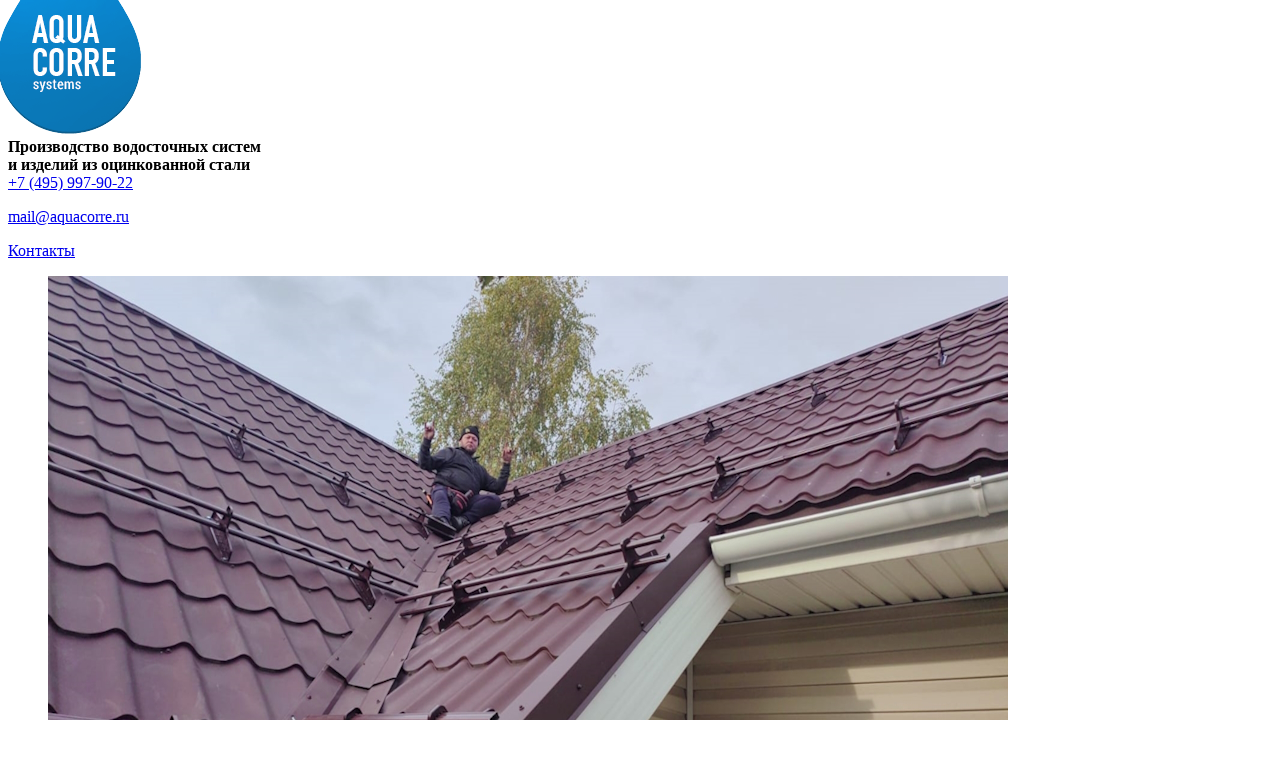

--- FILE ---
content_type: text/html; charset=UTF-8
request_url: https://aquacorre.ru/vodostochnaya-sistema-125-100/kreplenie-zheloba/
body_size: 30396
content:
<!DOCTYPE html>
<html>
<head>
<meta http-equiv="X-UA-Compatible" content="IE=edge">
<meta http-equiv="Content-Type" content="text/html; charset=UTF-8" />
<meta name="robots" content="index, follow" />
<meta name="keywords" content="Водосточная система, крепление желоба (длинное), аксессуары для кровли" />
<meta name="description" content="Крепление желоба (длинное) из оцинкованного металла всегда в наличии RAL 8017, 9003, 3005, 6005, 5005 на производстве Aquacorre.ru" />
<link href="/bitrix/cache/css/s2/flowerscspro_default/kernel_main/kernel_main.css?165515925236635" type="text/css"  rel="stylesheet" />
<link href="/bitrix/cache/css/s2/flowerscspro_default/page_0f0bb49eaafa3ef98eaf434d61b7b44c/page_0f0bb49eaafa3ef98eaf434d61b7b44c.css?165219924711150" type="text/css"  rel="stylesheet" />
<link href="/bitrix/cache/css/s2/flowerscspro_default/template_edf203db888ea9f4140670dfbf0b45d2/template_edf203db888ea9f4140670dfbf0b45d2.css?1682549699100192" type="text/css"  data-template-style="true"  rel="stylesheet" />
<script type="text/javascript">if(!window.BX)window.BX={message:function(mess){if(typeof mess=='object') for(var i in mess) BX.message[i]=mess[i]; return true;}};</script>
<script type="text/javascript">(window.BX||top.BX).message({'JS_CORE_LOADING':'Загрузка...','JS_CORE_NO_DATA':'- Нет данных -','JS_CORE_WINDOW_CLOSE':'Закрыть','JS_CORE_WINDOW_EXPAND':'Развернуть','JS_CORE_WINDOW_NARROW':'Свернуть в окно','JS_CORE_WINDOW_SAVE':'Сохранить','JS_CORE_WINDOW_CANCEL':'Отменить','JS_CORE_H':'ч','JS_CORE_M':'м','JS_CORE_S':'с','JSADM_AI_HIDE_EXTRA':'Скрыть лишние','JSADM_AI_ALL_NOTIF':'Показать все','JSADM_AUTH_REQ':'Требуется авторизация!','JS_CORE_WINDOW_AUTH':'Войти','JS_CORE_IMAGE_FULL':'Полный размер'});</script>
<script type="text/javascript">(window.BX||top.BX).message({'LANGUAGE_ID':'ru','FORMAT_DATE':'DD.MM.YYYY','FORMAT_DATETIME':'DD.MM.YYYY HH:MI:SS','COOKIE_PREFIX':'BITRIX_SM','SERVER_TZ_OFFSET':'10800','SITE_ID':'s2','USER_ID':'','SERVER_TIME':'1770030853','USER_TZ_OFFSET':'0','USER_TZ_AUTO':'Y','bitrix_sessid':'792608a3ba3d299b241e515ee552819e'});</script>


<script type="text/javascript" src="/bitrix/cache/js/s2/flowerscspro_default/kernel_main/kernel_main.js?1655159252334162"></script>
<script type="text/javascript" src="https://ajax.googleapis.com/ajax/libs/jquery/1.9.0/jquery.min.js"></script>
<script type="text/javascript" src="https://ajax.googleapis.com/ajax/libs/jqueryui/1.11.1/jquery-ui.min.js"></script>
<script type="text/javascript">BX.setJSList(['/bitrix/js/main/core/core.js?142755278997612','/bitrix/js/main/core/core_ajax.js?142755278935278','/bitrix/js/main/json/json2.min.js?14275527903467','/bitrix/js/main/core/core_ls.js?142755278810330','/bitrix/js/main/session.js?14275527903170','/bitrix/js/main/core/core_window.js?142755278996525','/bitrix/js/main/utils.js?142755279030972','/bitrix/js/main/core/core_fx.js?142755278916537','/bitrix/js/main/core/core_popup.js?142755278839406','/bitrix/templates/flowerscspro_default/components/bitrix/map.yandex.view/map/script.js?14299175811580','/bitrix/templates/flowerscspro_default/js/jquery.carouFredSel-5.2.2-packed.js?142991758129884','/bitrix/templates/flowerscspro_default/js/tytabs.jquery.min.js?14299175811348','/bitrix/templates/flowerscspro_default/js/slides.min.jquery.js?142991758114146','/bitrix/templates/flowerscspro_default/js/chosen.jquery.min.js?142991758125688','/bitrix/templates/flowerscspro_default/js/jquery.flexslider.js?142991758118803','/bitrix/templates/flowerscspro_default/js/jquery.cookie.js?14299175813700','/bitrix/templates/flowerscspro_default/js/script.js?165219217038898','/bitrix/templates/flowerscspro_default/js/jquery.maskedinput.min.js?14299175813852','/bitrix/templates/flowerscspro_default/js/disable_hover.js?14299175811419','/bitrix/templates/flowerscspro_default/js/jquery.uniform.min.js?14299175818308','/bitrix/templates/flowerscspro_default/js/jquery.tinyscrollbar.js?14299175818298','/bitrix/templates/flowerscspro_default/js/colpick.js?142991758120873']); </script>
<script type="text/javascript">BX.setCSSList(['/bitrix/js/main/core/css/core.css?14275527895336','/bitrix/js/main/core/css/core_popup.css?142755278928664','/bitrix/components/bd/catalog.menu/templates/shop_menu/style.css?14299174587305','/bitrix/templates/flowerscspro_default/components/bitrix/news/new_items/bitrix/news.detail/.default/style.css?14299175812179','/bitrix/components/bitrix/map.yandex.system/templates/.default/style.css?1427552760666','/bitrix/components/bd/universal/templates/social_links/style.css?1429917458150','/bitrix/templates/flowerscspro_default/template_styles.css?168254962292828']); </script>
<!-- Begin Me-Talk -->
<script type='text/javascript'>
	(function(d, w, m) {
		window.supportAPIMethod = m;
		var s = d.createElement('script');
		s.type ='text/javascript'; s.id = 'supportScript'; s.charset = 'utf-8';
		s.async = true;
		var id = '3200160a0a83f9d7fae36bae624b561a';
		s.src = '//me-talk.ru/support/support.js?h='+id;
		var sc = d.getElementsByTagName('script')[0];
		w[m] = w[m] || function() { (w[m].q = w[m].q || []).push(arguments); };
		if (sc) sc.parentNode.insertBefore(s, sc); 
		else d.documentElement.firstChild.appendChild(s);
	})(document, window, 'MeTalk');
</script>
<!-- End Me-Talk -->
<script src="https://api-maps.yandex.ru/2.0/?load=package.full&mode=release&lang=ru-RU&wizard=bitrix" type="text/javascript" charset="utf-8"></script>



<script type="text/javascript" src="/bitrix/cache/js/s2/flowerscspro_default/template_3661af9113a258d72d9c86d787f3971c/template_3661af9113a258d72d9c86d787f3971c.js?1652196216177115"></script>
<script type="text/javascript" src="/bitrix/cache/js/s2/flowerscspro_default/page_4116b48ce1e6319a83c4746c1c773f29/page_4116b48ce1e6319a83c4746c1c773f29.js?16521962161787"></script>
<script type="text/javascript">
bxSession.Expand(1440, '792608a3ba3d299b241e515ee552819e', false, 'c856454791a64bcaf1eb38c62ac4516d');
</script>
<script type="text/javascript">
bxSession.Expand(1440, '792608a3ba3d299b241e515ee552819e', false, 'c856454791a64bcaf1eb38c62ac4516d');
</script>
<script type="text/javascript">
bxSession.Expand(1440, '792608a3ba3d299b241e515ee552819e', false, 'c856454791a64bcaf1eb38c62ac4516d');
</script>
<script type="text/javascript">
bxSession.Expand(1440, '792608a3ba3d299b241e515ee552819e', false, 'c856454791a64bcaf1eb38c62ac4516d');
</script>
<script type="text/javascript">var _ba = _ba || []; _ba.push(["aid", "58791dc806fc50539b383a2800d13a0b"]); _ba.push(["host", "aquacorre.ru"]); (function() {var ba = document.createElement("script"); ba.type = "text/javascript"; ba.async = true;ba.src = (document.location.protocol == "https:" ? "https://" : "http://") + "bitrix.info/ba.js";var s = document.getElementsByTagName("script")[0];s.parentNode.insertBefore(ba, s);})();</script>


<link rel="stylesheet" type="text/css" href="/bdfunction/colors.php?1770030853">
<link rel="stylesheet" type="text/css" href="/bitrix/templates/flowerscspro_default/colpick.css">
<script>
   (function(w, d, s, l, i) {
       w[l] = w[l] || [];
       w[l].push({
           'gtm.start':
               new Date().getTime(),
           event: 'gtm.js'
       });
       var f = d.getElementsByTagName(s)[0],
           j = d.createElement(s),
           dl = l != 'dataLayer' ? '&l=' + l : '';
       j.async = true;
       j.src =
           'https://www.googletagmanager.com/gtm.js?id=' + i + dl;
       f.parentNode.insertBefore(j, f);
   })(window, document, 'script', 'dataLayer', 'GTM-TV4HJQ9');
</script>
<script>
	BX.message({HIDEMAP: 'Свернуть'});
  BX.message({SHOWMAP: 'Посмотреть на карте'});
  BX.message({RSSEMAIL: 'Ваш e-mail'});
  BX.message({PROMO: 'Ввести промо-код'});
  BX.message({PAYIT: 'Оплатить'});
  BX.message({ORDERBUT: 'Оформить'});
  BX.message({TOBASKET: 'В корзину'});
  window.base_url = '/';
  window.site_url = '/';
  window.full_adress = window.location.host+window.base_url;
</script>
<link rel="shortcut icon" href="/bitrix/templates/flowerscspro_default/favicon.ico" type="image/x-icon">
<title>Крепление желоба (длинное) из оцинкованной стали 100, 125, 150, 200 мм за 225 рублей</title>
<!-- Top.Mail.Ru counter -->
<script type="text/javascript">
var _tmr = window._tmr || (window._tmr = []);
_tmr.push({id: "3331738", type: "pageView", start: (new Date()).getTime()});
(function (d, w, id) {
  if (d.getElementById(id)) return;
  var ts = d.createElement("script"); ts.type = "text/javascript"; ts.async = true; ts.id = id;
  ts.src = "https://top-fwz1.mail.ru/js/code.js";
  var f = function () {var s = d.getElementsByTagName("script")[0]; s.parentNode.insertBefore(ts, s);};
  if (w.opera == "[object Opera]") { d.addEventListener("DOMContentLoaded", f, false); } else { f(); }
})(document, window, "tmr-code");
</script>
<noscript><div><img src="https://top-fwz1.mail.ru/counter?id=3331738;js=na" style="position:absolute;left:-9999px;" alt="Top.Mail.Ru" /></div></noscript>
<!-- /Top.Mail.Ru counter -->

</head>
<body>
<noscript>
   <iframe src="https://www.googletagmanager.com/ns.html?id=GTM-TV4HJQ9"
                  height="0" width="0" style="display: none; visibility: hidden"></iframe>
</noscript>
<div id="panel"></div> 
        <!--- SETTING BOX -->
                 <!--- SETTING BOX -->
<div class="header">
	<div class="shapka">
		<div class="inset">
			<div class="left_shapka">
				<div class="name_company">
					<img src="/logo.png" style="margin-top: -32px; margin-left: -10px;">
				</div>
				<div class="slogan">
					<strong>Производство водосточных систем<br>
 и изделий из оцинкованной стали</strong>
<script>
/**
 * InterestedUser 3.0
 * Улучшенная версия скрипта для определения заинтересованных пользователей
 * с расширенной функциональностью и оптимизированной производительностью
 */
(function () {
  // Конфигурация - можно легко настроить под свой сайт
  const CONFIG = {
    metrikaId: 30237234, // ID счетчика Яндекс.Метрики (замените на свой)
    goals: {
      main: 'EngagedVisitor',    // основная цель (изменено с InterestedUser)
      // scroll: 'ContentExplorer' - удалено
      timeSpent: 'LoyalReader'   // долгая сессия (изменено с LongSession)
    },
    thresholds: {
      minTimeOnSite: 180000, // 3 минуты
      interactionInterval: 10000, // 10 секунд проверки
      scrollPauseTime: 5000, // 5 секунд паузы при прокрутке
      minScrollPauses: 2,    // мин. количество пауз
      scrollDepthGoal: 70,   // % прокрутки страницы (теперь для EngagedVisitor)
      longSessionTime: 480000 // 8 минут для цели LoyalReader
    },
    storage: {
      dailyCounterKey: 'engaged_visitor_daily_counter', // изменено под новое название
      sessionKey: 'engaged_visitor_session',           // изменено под новое название
      dataVersion: '3.0'     // версия для отслеживания изменений формата данных
    },
    limits: {
      maxGoalCountPerDay: 1,  // сколько раз в день можно отправить основную цель
      throttleDelay: 250,     // задержка для throttle
      scrollThrottle: 100     // задержка для прокрутки
    },
    debug: false              // включить отладочные сообщения
  };

  // Состояние
  const state = {
    startTime: null,
    isUserActive: false,
    lastScrollPosition: 0,
    scrollPauseTimer: null,
    scrollPauseCount: 0,
    maxScrollDepth: 0,
    lastInteractionTime: null,
    sessionData: null,
    initialized: false
  };

  // Утилиты и вспомогательные функции
  const utils = {
    /**
     * Устанавливает для функции ограничение на частоту вызовов
     */
    throttle: function (func, limit) {
      let inThrottle;
      return function () {
        const args = arguments;
        const context = this;
        if (!inThrottle) {
          func.apply(context, args);
          inThrottle = true;
          setTimeout(() => { inThrottle = false; }, limit);
        }
      };
    },

    /**
     * Записывает отладочные сообщения, если включен режим отладки
     */
    log: function (...args) {
      if (CONFIG.debug) {
        console.log('[EngagedVisitor]', ...args); // Изменено название в логах
      }
    },

    /**
     * Возвращает глубину прокрутки страницы в процентах
     */
    getScrollDepthPercentage: function () {
      const windowHeight = window.innerHeight;
      const documentHeight = Math.max(
        document.body.scrollHeight,
        document.body.offsetHeight,
        document.documentElement.clientHeight,
        document.documentElement.scrollHeight,
        document.documentElement.offsetHeight
      );
      const scrollTop = window.pageYOffset || document.documentElement.scrollTop;
      
      return Math.floor((scrollTop / (documentHeight - windowHeight)) * 100);
    },

    /**
     * Генерирует уникальный идентификатор сессии
     */
    generateSessionId: function () {
      return 'xxxxxxxx-xxxx-4xxx-yxxx-xxxxxxxxxxxx'.replace(/[xy]/g, function(c) {
        const r = Math.random() * 16 | 0;
        const v = c === 'x' ? r : (r & 0x3 | 0x8);
        return v.toString(16);
      });
    }
  };

  // Хранилище данных
  const storage = {
    /**
     * Получает данные из хранилища
     */
    get: function (key, storageType = 'local') {
      try {
        const storage = storageType === 'local' ? localStorage : sessionStorage;
        const item = storage.getItem(key);
        return item ? JSON.parse(item) : null;
      } catch (e) {
        utils.log('Ошибка получения данных из хранилища:', e);
        return null;
      }
    },

    /**
     * Сохраняет данные в хранилище
     */
    set: function (key, value, storageType = 'local') {
      try {
        const storage = storageType === 'local' ? localStorage : sessionStorage;
        storage.setItem(key, JSON.stringify(value));
        return true;
      } catch (e) {
        utils.log('Ошибка сохранения данных в хранилище:', e);
        return false;
      }
    },

    /**
     * Получает счетчик целей за день
     */
    getDailyCounter: function () {
      const data = this.get(CONFIG.storage.dailyCounterKey);
      
      // Проверка на актуальность данных (сегодняшняя дата)
      if (data && data.date === new Date().toDateString()) {
        return data.counter || 0;
      } else {
        // Сбрасываем счетчик если данные устарели
        this.resetDailyCounter();
        return 0;
      }
    },

    /**
     * Увеличивает счетчик целей за день
     */
    incrementDailyCounter: function () {
      const counter = this.getDailyCounter() + 1;
      this.set(CONFIG.storage.dailyCounterKey, {
        counter: counter,
        date: new Date().toDateString(),
        version: CONFIG.storage.dataVersion
      });
      return counter;
    },

    /**
     * Сбрасывает счетчик целей за день
     */
    resetDailyCounter: function () {
      this.set(CONFIG.storage.dailyCounterKey, {
        counter: 0,
        date: new Date().toDateString(),
        version: CONFIG.storage.dataVersion
      });
    },

    /**
     * Инициализирует или получает данные сессии
     */
    initSessionData: function () {
      let sessionData = this.get(CONFIG.storage.sessionKey, 'session');
      
      if (!sessionData) {
        sessionData = {
          id: utils.generateSessionId(),
          startTime: Date.now(),
          interactions: 0,
          maxScrollDepth: 0,
          scrollPauses: 0,
          referrer: document.referrer,
          goalsTriggered: {},
          version: CONFIG.storage.dataVersion
        };
        this.set(CONFIG.storage.sessionKey, sessionData, 'session');
      }
      
      return sessionData;
    },

    /**
     * Обновляет данные сессии
     */
    updateSessionData: function (updates) {
      const sessionData = {...this.get(CONFIG.storage.sessionKey, 'session'), ...updates};
      this.set(CONFIG.storage.sessionKey, sessionData, 'session');
      return sessionData;
    }
  };

  // Обнаружение ботов
  const botDetection = {
    /**
     * Расширенные patterns для определения ботов
     */
    botPatterns: [
      // Основные поисковые боты
      'bot', 'crawler', 'spider', 'crawling', 'slurp', 'baiduspider', 'yandexbot', 'googlebot', 'bingbot', 'applebot',
      
      // Социальные сети и мессенджеры
      'facebookexternalhit', 'twitterbot', 'linkedinbot', 'telegrambot', 'facebot', 'whatsapp',
      
      // Мониторинг и SEO инструменты
      'pingdom', 'mj12bot', 'ahrefsbot', 'semrushbot', 'dotbot', 'duckduckbot', 'yoozbot', 'sistrix', 'xovibot', 'mauibot',
      
      // Headless браузеры и автоматизация
      'headlesschrome', 'phantomjs', 'selenium', 'webdriver', 'puppeteer', 'httrack', 
      
      // Дополнительные боты безопасности
      'acunetix', 'nessus', 'nikto', 'sqlmap', 'burpsuite', 'owasp', 'hydra', 'exploit',
    ],

    /**
     * Проверяет признаки автоматизации в окружении
     */
    hasAutomationSignals: function () {
      return (
        navigator.webdriver ||
        window._phantom ||
        window.callPhantom ||
        window.__nightmare ||
        window.domAutomation ||
        window._selenium ||
        document.__webdriver_script_fn ||
        document.$cdc_asdjflasutopfhvcZLmcfl_ || // Chrome Driver indicator
        navigator.userAgent === '' ||
        navigator.languages === undefined ||
        (navigator.languages && navigator.languages.length === 0)
      );
    },

    /**
     * Проверяет заголовки и другие признаки ботов
     */
    hasSuspiciousEnvironment: function () {
      const ua = navigator.userAgent.toLowerCase();
      
      // Странные комбинации заголовков
      if (navigator.platform === 'Linux' && 
          (/khtml|gecko/i.test(ua) && !/chrome|safari/i.test(ua))) {
        return true;
      }
      
      // Проверка наличия плагинов (боты обычно их не имеют)
      if (navigator.plugins && navigator.plugins.length === 0 && !navigator.userAgentData) {
        // Делаем исключение для iOS Safari, который может показывать 0 плагинов
        if (!/iphone|ipad|ipod/i.test(ua)) {
          return true;
        }
      }
      
      // Проверка на очень быстрое поведение пользователя
      if (state.startTime && Date.now() - state.startTime < 500 && state.scrollPauseCount > 0) {
        return true;
      }
      
      return false;
    },

    /**
     * Основной метод проверки на бота, комбинирующий все проверки
     */
    isHuman: function () {
      // Проверка User-Agent на наличие признаков ботов
      const ua = navigator.userAgent.toLowerCase();
      const botRegex = new RegExp(this.botPatterns.join('|'), 'i');
      
      if (botRegex.test(ua)) {
        utils.log('Обнаружен бот по User-Agent');
        return false;
      }
      
      // Проверка на признаки автоматизации
      if (this.hasAutomationSignals()) {
        utils.log('Обнаружены признаки автоматизации');
        return false;
      }
      
      // Дополнительные проверки окружения
      if (this.hasSuspiciousEnvironment()) {
        utils.log('Обнаружено подозрительное окружение');
        return false;
      }
      
      return true;
    }
  };

  // Обработка пользовательской активности
  const userActivity = {
    /**
     * Инициализирует слежение за активностью пользователя
     */
    initialize: function () {
      if (state.initialized) return;
      
      state.startTime = Date.now();
      state.lastInteractionTime = Date.now();
      state.isUserActive = true;
      state.sessionData = storage.initSessionData();
      state.initialized = true;
      
      // Устанавливаем основные обработчики событий
      this.setupEventListeners();
      
      // Запускаем интервал проверки заинтересованности
      setInterval(this.checkInterest, CONFIG.thresholds.interactionInterval);
      
      // Планируем сброс счетчика в полночь
      this.scheduleCounterReset();
      
      utils.log('Слежение за пользовательской активностью инициализировано');
    },

    /**
     * Настраивает обработчики событий
     */
    setupEventListeners: function () {
      // Прокрутка с оптимизированной обработкой
      window.addEventListener('scroll', utils.throttle(this.handleScroll, CONFIG.limits.scrollThrottle), { passive: true });
      
      // События взаимодействия с оптимизацией
      const interactionEvents = ['mousemove', 'keydown', 'touchstart', 'touchmove', 'touchend', 'click'];
      interactionEvents.forEach(event => {
        document.addEventListener(event, utils.throttle(this.handleInteraction, CONFIG.limits.throttleDelay), { passive: true });
      });
      
      // Отслеживание глубины прокрутки
      window.addEventListener('scroll', utils.throttle(this.trackScrollDepth, CONFIG.limits.scrollThrottle), { passive: true });
      
      // Отслеживание видимости страницы
      document.addEventListener('visibilitychange', this.handleVisibilityChange);
      
      // Сохранение данных перед уходом со страницы
      window.addEventListener('beforeunload', this.handleBeforeUnload);
    },
    
    /**
     * Обрабатывает взаимодействие пользователя
     */
    handleInteraction: function () {
      state.lastInteractionTime = Date.now();
      
      // Обновляем данные сессии
      storage.updateSessionData({
        interactions: (state.sessionData.interactions || 0) + 1,
        lastInteractionTime: state.lastInteractionTime
      });
      
      // Обновляем локальное состояние
      state.sessionData = storage.get(CONFIG.storage.sessionKey, 'session');
    },
    
    /**
     * Обрабатывает прокрутку страницы
     */
    handleScroll: function () {
      clearTimeout(state.scrollPauseTimer);
      
      const currentScrollPosition = window.scrollY;
      
      if (currentScrollPosition !== state.lastScrollPosition) {
        state.lastScrollPosition = currentScrollPosition;
        
        // Устанавливаем таймер паузы
        state.scrollPauseTimer = setTimeout(function () {
          state.scrollPauseCount++;
          
          // Обновляем данные сессии
          storage.updateSessionData({
            scrollPauses: state.scrollPauseCount
          });
          
          utils.log(`Пауза при прокрутке #${state.scrollPauseCount} зафиксирована`);
        }, CONFIG.thresholds.scrollPauseTime);
      }
    },
    
    /**
     * Отслеживает глубину прокрутки
     */
    trackScrollDepth: function () {
      const scrollDepth = utils.getScrollDepthPercentage();
      
      if (scrollDepth > state.maxScrollDepth) {
        state.maxScrollDepth = scrollDepth;
        
        // Обновляем данные сессии
        storage.updateSessionData({
          maxScrollDepth: state.maxScrollDepth
        });
        
        // Код отправки цели ContentExplorer удален
      }
    },
    
    /**
     * Обрабатывает изменение видимости страницы
     */
    handleVisibilityChange: function () {
      if (document.visibilityState === 'visible') {
        state.lastInteractionTime = Date.now();
      }
    },
    
    /**
     * Обрабатывает событие перед закрытием страницы
     */
    handleBeforeUnload: function () {
      const sessionDuration = Date.now() - state.startTime;
      
      // Обновляем финальные данные сессии
      storage.updateSessionData({
        duration: sessionDuration,
        finalScrollDepth: state.maxScrollDepth,
        finalScrollPauses: state.scrollPauseCount
      });
      
      // Проверяем, нужно ли отправить цель долгой сессии
      if (sessionDuration >= CONFIG.thresholds.longSessionTime && 
          !state.sessionData.goalsTriggered[CONFIG.goals.timeSpent]) {
        metrika.sendGoal(CONFIG.goals.timeSpent);
      }
    },
    
    /**
     * Проверяет заинтересованность пользователя
     */
    checkInterest: function () {
      // Получаем свежие данные сессии
      state.sessionData = storage.get(CONFIG.storage.sessionKey, 'session');
      
      const currentTime = Date.now();
      const timeOnSite = currentTime - state.startTime;
      
      // Обновляем время на сайте в хранилище
      storage.updateSessionData({
        timeOnSite: timeOnSite
      });
      
      // Проверяем все условия заинтересованности
      if (state.isUserActive &&
          timeOnSite >= CONFIG.thresholds.minTimeOnSite &&
          botDetection.isHuman() &&
          storage.getDailyCounter() < CONFIG.limits.maxGoalCountPerDay &&
          state.scrollPauseCount >= CONFIG.thresholds.minScrollPauses &&
          state.maxScrollDepth >= CONFIG.thresholds.scrollDepthGoal) { // Добавлено условие для глубины прокрутки
        
        // Отправляем цель в метрику, если она ещё не была отправлена в этой сессии
        if (!state.sessionData.goalsTriggered[CONFIG.goals.main]) {
          metrika.sendGoal(CONFIG.goals.main);
          storage.incrementDailyCounter();
          
          // Обновляем статус цели
          const goals = {...state.sessionData.goalsTriggered};
          goals[CONFIG.goals.main] = true;
          storage.updateSessionData({
            goalsTriggered: goals
          });
          
          utils.log('Цель "EngagedVisitor" отправлена');
        }
      }
    },
    
    /**
     * Планирует сброс дневного счетчика в полночь
     */
    scheduleCounterReset: function () {
      const now = new Date();
      const night = new Date(
        now.getFullYear(),
        now.getMonth(),
        now.getDate() + 1,
        0, 0, 0
      );
      const msToMidnight = night.getTime() - now.getTime();
      
      setTimeout(function () {
        storage.resetDailyCounter();
        userActivity.scheduleCounterReset(); // Планируем следующий сброс
        utils.log('Дневной счетчик сброшен в полночь');
      }, msToMidnight);
    }
  };

  // Интеграция с Яндекс.Метрикой
  const metrika = {
    /**
     * Инициализирует Яндекс.Метрику
     */
    initialize: function () {
      // Инициализация Яндекс.Метрики
      (function (m, e, t, r, i, k, a) {
        m[i] = m[i] || function () {
          (m[i].a = m[i].a || []).push(arguments);
        };
        m[i].l = 1 * new Date();
        k = e.createElement(t);
        a = e.getElementsByTagName(t)[0];
        k.async = true;
        k.src = r;
        a.parentNode.insertBefore(k, a);
      })(window, document, 'script', 'https://mc.yandex.ru/metrika/tag.js', 'ym');
      
      // Настраиваем основной счетчик
      ym(CONFIG.metrikaId, 'init', {
        clickmap: true,
        trackLinks: true,
        accurateTrackBounce: true,
        webvisor: true,
      });
      
      utils.log('Яндекс.Метрика инициализирована');
    },
    
    /**
     * Отправляет цель в Яндекс.Метрику с дополнительными данными
     */
    sendGoal: function (goalName, params = {}) {
      if (typeof ym === 'function') {
        // Добавляем дополнительные данные о сессии
        const goalParams = {
          ...params,
          timeOnSite: Math.floor((Date.now() - state.startTime) / 1000),
          scrollDepth: state.maxScrollDepth,
          scrollPauses: state.scrollPauseCount,
          sessionId: state.sessionData ? state.sessionData.id : 'unknown'
        };
        
        ym(CONFIG.metrikaId, 'reachGoal', goalName, goalParams);
        utils.log(`Цель ${goalName} отправлена с параметрами:`, goalParams);
        return true;
      }
      
      utils.log(`Не удалось отправить цель ${goalName}, Яндекс.Метрика не инициализирована`);
      return false;
    }
  };

  // Инициализация скрипта
  function init() {
    try {
      // Инициализируем Яндекс.Метрику
      metrika.initialize();
      
      // Запускаем отслеживание активности при загрузке страницы
      if (document.readyState === 'complete' || document.readyState === 'interactive') {
        userActivity.initialize();
      } else {
        window.addEventListener('DOMContentLoaded', function () {
          userActivity.initialize();
        });
      }
      
      utils.log('Скрипт EngagedVisitor 3.0 успешно инициализирован');
    } catch (error) {
      console.error('Ошибка инициализации скрипта EngagedVisitor:', error);
    }
  }

  // Запускаем инициализацию
  init();
})();</script>
				</div>
			</div>
			<div class="right_shapka">
 <span class="top_phone"><a href="tel:+74959979022" onclick="yaCounter30237234.reachGoal('telephone'); return true;">+7 (495) 997-90-22</a>
<p style="background-color:#FFFFFF;">
 <a href="mailto:mail@aquacorre.ru">mail@aquacorre.ru</a>
</p>
<script>$(window).scroll(function () {
    if ($(window).scrollTop() + $(window).height() > $('.footer').offset().top) {
        yaCounter30237234.reachGoal('ScrollToEnd');
    }
});</script>
<script>
var settings = {
    /* Настройки которые надо менять */
    need: 60, // Сюда вписываем через какое количество секунд повторно отправлять цель, по умолчанию стоит 60, но можно указать и 30
    checkTime: 10, // секунды. период проверки. 
    //желательно, чтобы need было кратно checkTime
    IDmetrika: 30237234, // Сюда вписываем ИД Счетчика Яндекс Метрики
    /* Настройки которые надо менять */
}
 
/* 
## Инструкция по добавлению целей в Яндекс.Метрику ##
Если вы указываете в функции NEED шаг в 30 секунд, то в Метрике вы можете отслеживать цели с шагом в 30 секунд и цели событий добавляйте такие:
30sec
60sec
90sec
120sec
150sec и т.д.
 
Если вы указываете в функции NEED шаг в 60 секунд, то в Метрике вы можете отслеживать цели с шагом в 30 секунд и цели событий добавляйте такие:
60sec
120sec
180sec
240sec и т.д.
*/
/* Скрипт доработал Вечкасов Кирилл - Мой ТГ - https://t.me/pomogay_marketing */
/* БОЛЬШЕ В КОДЕ НИЧЕГО НЕ ТРОГАЕМ, ЦЕЛИ ТОЖЕ НЕ ПРАВИМ */
var metricsFn = function () {
    console.log(ActiveScore.timer);
    console.log(ActiveScore.need);
    var c1 = this.getCookie(this.cookieName);
    console.log(c1);
    if (ActiveScore.timer >= ActiveScore.need) {
        console.log("событие отправилось");
        /* Тут перечислять все что нужно будет вызвать по достижению цели */
        ym(settings.IDmetrika, "reachGoal", this.cookieName.slice(0, -3));
        /* Тут перечислять все что нужно будет вызвать по достижению цели */
    }
};
 
var ActiveScore = {
    need: settings.need,
    checkTime: settings.checkTime,
    loop: true,
    counter: 0,
    cookieName: "60sec_ap",
    sendFn: null,
    parts: 0,
    active_parts: 0,
    timer: 0,
    events: [
        "touchmove",
        "blur",
        "focus",
        "focusin",
        "focusout",
        "load",
        "resize",
        "scroll",
        "unload",
        "click",
        "dblclick",
        "mousedown",
        "mouseup",
        "mousemove",
        "mouseover",
        "mouseout",
        "mouseenter",
        "mouseleave",
        "change",
        "select",
        "submit",
        "keydown",
        "keypress",
        "keyup",
        "error",
    ],
 
    setEvents: function () {
        for (var index = 0; index < this.events.length; index++) {
            var eName = this.events[index];
            window.addEventListener(eName, function (e) {
                if (e.isTrusted && ActiveScore.period.events == false) {
                    ActiveScore.period.events = true;
                }
            });
        }
    },
 
    period: {
        start: 0,
        end: 0,
        events: false,
    },
 
    init: function (fn) {
        this.calcParts();
        this.setEvents();
        this.setStartCounter();
        if (this.checkCookie()) {
            this.sendFn = fn;
            this.start();
        }
    },
 
    readLastCookie: function () {
        var absurdlyLarge = 100000;
        for (var i = 1; i < absurdlyLarge; i++) {
            var cookie = this.getCookie(i * this.need + 'sec_ap');
            if (cookie != this.parts * this.parts) return { i: i, cookie: cookie };
        }
        return { i: 1, cookie: 0 };
    },
 
    setStartCounter: function () {
        var lastCookie = this.readLastCookie();
        this.counter = lastCookie.i - 1;
        this.active_parts = Number(lastCookie.cookie);
        this.cookieName = (this.counter + 1) * this.need + "sec_ap";
    },
 
    calcParts: function () {
        this.parts = Math.ceil(this.need / this.checkTime);
    },
 
    setPeriod: function () {
        this.period.start = this.microtime();
        this.period.end = this.period.start + this.checkTime;
        this.period.events = false;
    },
 
    microtime: function () {
        var now = new Date().getTime() / 1000;
        var s = parseInt(now);
        return s;
    },
 
    start: function () {
        this.setPeriod();
        this.runPeriod();
    },
 
    timeoutId: null,
 
    checkPeriod: function () {
        if (this.period.events == true) {
            this.active_parts = this.active_parts + 1;
            // console.log('В этой секции были действия');
        } else {
            // console.log('В этой секции НЕБЫЛО действия');
        }
        this.timer = this.active_parts * this.checkTime;
        console.log(
            this.active_parts + " / " + this.parts + " [" + this.timer + "]"
        );
 
        if (this.checkSecs()) {
        } else {
            this.start();
        }
        this.setCookie(this.cookieName, this.active_parts);
    },
 
    checkSecs: function () {
        if (this.timer >= this.need) {
            this.send();
            if (this.loop == true) {
                this.counter++;
                this.timer = 0;
                this.active_parts = 0;
                this.cookieName = (this.counter + 1) * this.need + "sec_ap";
                return false;
            } else {
                // console.log('Завершили проверку активности');
                return true;
            }
        }
        return false;
    },
 
    timeoutFn: function () {
        ActiveScore.checkPeriod();
    },
 
    runPeriod: function () {
        this.timeoutId = setTimeout(this.timeoutFn, this.checkTime * 1000);
    },
 
    send: function () {
        if (this.getCookie(this.cookieName) == this.parts * this.parts) {
            this.setStartCounter();
        } else {
            this.setCookie(this.cookieName, this.active_parts * this.active_parts);
        }
        this.sendFn();
    },
 
    checkCookie: function () {
        var c = this.getCookie(this.cookieName);
        if (c == null) {
            return true;
        } else {
            if (c == '') return true;
            c = parseInt(c);
            if (c >= this.parts) {
                // console.log('Скрипт даже не запустился...');
                if (this.loop == true) {
                    return true;
                }
                return false;
            } else {
                this.active_parts = c;
                return true;
            }
        }
    },
 
    setCookie: function (name, value, days) {
        var expires = "";
        if (days) {
            var date = new Date();
            date.setTime(date.getTime() + days * 24 * 60 * 60 * 1000);
            expires = "; expires=" + date.toUTCString();
        }
        document.cookie = name + "=" + (value || "") + expires + "; path=/";
    },
    getCookie: function (name) {
        var nameEQ = name + "=";
        var ca = document.cookie.split(";");
        for (var i = 0; i < ca.length; i++) {
            var c = ca[i];
            while (c.charAt(0) == " ") c = c.substring(1, c.length);
            if (c.indexOf(nameEQ) == 0) return c.substring(nameEQ.length, c.length);
        }
        return null;
    },
    eraseCookie: function (name) {
        document.cookie =
            name + "=; Path=/; Expires=Thu, 01 Jan 1970 00:00:01 GMT;";
    },
};
 
ActiveScore.init(metricsFn);
</script>
<script>
var MIN_TIME_ON_SITE = 300000; // 5 минут
var DAILY_COUNTER_STORAGE_KEY = 'interested_user_daily_counter';
var MAX_GOAL_COUNT_PER_DAY = 1;
var SCROLL_PAUSE_TIME = 5000; // 5 секунд
var MIN_SCROLL_PAUSES = 2; // Минимальное количество пауз для считывания заинтересованности

var startTime;
var isUserActive = false;
var lastScrollPosition = 0;
var scrollPauseTimer;
var scrollPauseCount = 0;

function trackInterestedUser() {
  var currentTime = Date.now();
  var timeOnSite = currentTime - startTime;
  if (isUserActive &&
    timeOnSite >= MIN_TIME_ON_SITE &&
    isHuman() &&
    isWithinDailyLimit() &&
    scrollPauseCount >= MIN_SCROLL_PAUSES) {
    ym(30237234, 'reachGoal', 'InterestedUser');
    incrementDailyCounter();
  }
}

function handleScroll() {
  clearTimeout(scrollPauseTimer);

  var currentScrollPosition = window.scrollY;

  if (currentScrollPosition !== lastScrollPosition) {
    lastScrollPosition = currentScrollPosition;

    scrollPauseTimer = setTimeout(function () {
      scrollPauseCount++;
      console.log('Пауза при прокрутке: ' + scrollPauseCount); // Для отладки
    }, SCROLL_PAUSE_TIME);
  }
}

function handleUserActivity() {
  if (!isUserActive) {
    isUserActive = true;
    startTime = Date.now();
    setInterval(trackInterestedUser, 10000); // Проверяем каждые 10 секунд

    window.addEventListener('scroll', throttle(handleScroll, 100), { passive: true });
  }
}

function isHuman() {
  var userAgent = navigator.userAgent.toLowerCase();
  var botPatterns = [
    'bot', 'crawler', 'spider', 'crawling', 'slurp', 'baiduspider', 'yandexbot', 'googlebot', 'bingbot', 'applebot',
    'facebookexternalhit', 'twitterbot', 'linkedinbot', 'telegrambot', 'facebot', 'whatsapp', 'pingdom', 'mj12bot',
    'ahrefsbot', 'semrushbot', 'dotbot', 'duckduckbot', 'yoozbot', 'sistrix', 'yodaobot', 'xovibot', 'mauibot',
    'netestate', 'seokicks', 'exabot', 'seznambot', 'headlesschrome', 'phantomjs', 'selenium', 'webdriver',
    'puppeteer', 'httrack', 'nutch', 'scrapyproject', 'rogerbot', 'proximic', 'grapeshotcrawler', 'developers.google.com',
    'pinterestbot', 'uptimerobot', 'alexabot', 'archive.org_bot', 'barkrowler', 'butterfly', 'buzzbot', 'discobot',
    'discordbot', 'domainarebot', 'feedfetcher', 'gigabot', 'ia_archiver', 'ips-agent', 'lycos', 'mediapartners',
    'megaindex', 'netcraft', 'nimbostratus-bot', 'nmap', 'openai', 'paperlibot', 'petal', 'redditbot', 'showyoubot',
    'skypeuripreview', 'slack', 'slackbot', 'sogou', 'surveybot', 'teoma', 'tweetmemebot', 'validator', 'webmasteraid',
    'wotbox', 'yacybot', 'yeti', 'yisouspider', 'yodaobot', 'zabbix', 'zoombot'
  ];

  var botRegex = new RegExp(botPatterns.join('|'), 'i');

  if (botRegex.test(userAgent)) {
    return false;
  }

  // Дополнительные проверки
  if (navigator.webdriver || window._phantom || window.callPhantom) {
    return false;
  }

  // Проверка на заголовки, часто используемые ботами
  if (navigator.platform === 'Linux' && /khtml|gecko/i.test(userAgent) && !/chrome|safari/i.test(userAgent)) {
    return false;
  }

  return true;
}

function isWithinDailyLimit() {
  return getDailyCounterFromStorage() < MAX_GOAL_COUNT_PER_DAY;
}

function incrementDailyCounter() {
  var dailyCounter = getDailyCounterFromStorage() + 1;
  setDailyCounterToStorage(dailyCounter);
}

function getDailyCounterFromStorage() {
  return parseInt(localStorage.getItem(DAILY_COUNTER_STORAGE_KEY)) || 0;
}

function setDailyCounterToStorage(value) {
  localStorage.setItem(DAILY_COUNTER_STORAGE_KEY, value.toString());
}

function throttle(func, limit) {
  var inThrottle;
  return function () {
    var args = arguments;
    var context = this;
    if (!inThrottle) {
      func.apply(context, args);
      inThrottle = true;
      setTimeout(function () { inThrottle = false; }, limit);
    }
  };
}

function resetDailyCounterAtMidnight() {
  var now = new Date();
  var night = new Date(
    now.getFullYear(),
    now.getMonth(),
    now.getDate() + 1,
    0, 0, 0
  );
  var msToMidnight = night.getTime() - now.getTime();

  setTimeout(function () {
    setDailyCounterToStorage(0);
    resetDailyCounterAtMidnight();
  }, msToMidnight);
}

// Инициализация
window.addEventListener('load', handleUserActivity, { once: true });
resetDailyCounterAtMidnight();

// Добавляем обработчики событий с использованием делегирования и throttle
var events = ['mousemove', 'keydown', 'touchstart', 'touchmove', 'touchend'];
events.forEach(function (event) {
  document.addEventListener(event, throttle(handleUserActivity, 250), { passive: true });
});

</script>
<script>
// Конфигурация для отслеживания заинтересованного пользователя на сайте Aquacorre.ru
const AquacorreConfig = {
  metrikaCounterId: 30237234, // Устанавливаем правильный счетчик Яндекс.Метрики
  metrics: {
    minTimeOnSite: 120000, // 2 минуты для более широкого охвата
    scrollPauseTime: 4000, // время паузы при прокрутке (4 секунды)
    minScrollPauses: 2, // минимальное количество пауз
    minInteractions: 2, // минимальное количество взаимодействий с элементами

    // Селекторы значимых элементов (упрощены для работы без jQuery)
    productElements: [
      'table', 
      '.price-list-link', 
      'a[href*="price"]', 
      'a[href*=".pdf"]', 
      'img[src*="product"]' 
    ],

    installationElements: [
      '.installation-info', 
      'p.action', 
      'p.guarantee', 
      'p.brigade'
    ],

    commonElements: [
      'form', 
      'input[type="tel"]', 
      'a[href*="mailto"]', 
      'a[href*="tel"]', 
      '.location-info'
    ]
  }
};

// Утилиты для работы с Яндекс.Метрикой
const Utils = {
  // Правильная функция отправки цели в Яндекс.Метрику
  sendYandexMetrikaGoal: function(target, params) {
    if (window.ym) {
      window.ym(AquacorreConfig.metrikaCounterId, 'reachGoal', target, params);
      console.log('Яндекс.Метрика: отправлена цель', target, params);
      return true;
    } else {
      console.error('Яндекс.Метрика не инициализирована!');
      return false;
    }
  },
  
  // Функция для проверки наличия jQuery
  hasJQuery: function() {
    return typeof jQuery !== 'undefined';
  },
  
  // Хранилище для подсчета посещений
  storage: {
    get: function(key) {
      try {
        return parseInt(localStorage.getItem(key) || '0', 10);
      } catch (e) {
        return 0;
      }
    },
    increment: function(key) {
      try {
        const value = this.get(key) + 1;
        localStorage.setItem(key, value.toString());
        return value;
      } catch (e) {
        return 0;
      }
    }
  },
  
  // Включение режима отладки
  enableDebugMode: function() {
    if (window.location.href.indexOf('_ym_debug=1') === -1) {
      console.info('Для отладки Яндекс.Метрики добавьте к URL параметр ?_ym_debug=1');
    }
  }
};

// Модуль для отслеживания состояния
const SharedState = {
  interactionCount: 0,
  productInteractions: 0,
  installationInteractions: 0,
  startTime: Date.now(),
  scrollPauseCount: 0,
  lastScrollTime: 0,
  isUserActive: true,
  
  incrementInteraction: function(type = 'common', value = 1) {
    this.interactionCount += value;

    if (type === 'product') {
      this.productInteractions += value;
    } else if (type === 'installation') {
      this.installationInteractions += value;
    }
    
    console.log(`Взаимодействие типа: ${type}, всего: ${this.interactionCount}`);
  },

  isProductInterested: function() {
    return this.productInteractions >= 2;
  },

  isInstallationInterested: function() {
    return this.installationInteractions >= 1;
  },
  
  isHuman: function() {
    // Простая проверка на бота
    return !navigator.userAgent.match(/bot|crawl|spider/i);
  },
  
  isWithinDailyLimit: function() {
    const dailyCounterKey = 'aquacorre_daily_visits_' + new Date().toISOString().split('T')[0];
    return Utils.storage.get(dailyCounterKey) < 5; // Не более 5 отметок в день
  },

  getInteractionSummary: function() {
    return {
      total: this.interactionCount,
      product: this.productInteractions,
      installation: this.installationInteractions
    };
  }
};

// Трекер элементов
const ElementInteractionTracker = {
  init: function() {
    document.addEventListener('click', this.handleElementInteraction.bind(this));
    console.log('Инициализирован трекер элементов');
  },

  // Проверка элемента по категории
  checkElementCategory: function(element) {
    // Проверка по категориям
    for (let i = 0; i < AquacorreConfig.metrics.productElements.length; i++) {
      if (element.matches(AquacorreConfig.metrics.productElements[i]) || 
          element.closest(AquacorreConfig.metrics.productElements[i])) {
        return 'product';
      }
    }
    
    for (let i = 0; i < AquacorreConfig.metrics.installationElements.length; i++) {
      if (element.matches(AquacorreConfig.metrics.installationElements[i]) || 
          element.closest(AquacorreConfig.metrics.installationElements[i])) {
        return 'installation';
      }
    }
    
    for (let i = 0; i < AquacorreConfig.metrics.commonElements.length; i++) {
      if (element.matches(AquacorreConfig.metrics.commonElements[i]) || 
          element.closest(AquacorreConfig.metrics.commonElements[i])) {
        return 'common';
      }
    }

    return null;
  },

  handleElementInteraction: function(event) {
    const targetElement = event.target;
    const category = this.checkElementCategory(targetElement);

    if (category) {
      SharedState.incrementInteraction(category);

      // Отправляем детальное событие в Метрику
      const elementInfo = {
        elementType: targetElement.tagName.toLowerCase(),
        elementText: targetElement.textContent ? targetElement.textContent.trim().substring(0, 50) : '',
        interactionType: category
      };

      Utils.sendYandexMetrikaGoal(`interaction_${category}`, elementInfo);
    }
  }
};

// Трекер заинтересованных пользователей
const InterestedUserTracker = {
  init: function() {
    this.startTime = Date.now();
    this.scrollPauseCount = 0;
    this.lastScrollTime = 0;
    this.isUserActive = true;
    this.storage = {
      dailyCounterKey: 'aquacorre_daily_visits_' + new Date().toISOString().split('T')[0]
    };
    
    // Отслеживание прокрутки
    window.addEventListener('scroll', this.handleScroll.bind(this));
    
    // Проверка заинтересованности каждые 30 секунд
    setInterval(this.checkInterestedUser.bind(this), 30000);
    
    console.log('Инициализирован трекер заинтересованных пользователей');
  },
  
  handleScroll: function() {
    const currentTime = Date.now();
    this.lastScrollTime = currentTime;
    
    // Установка таймера для отслеживания паузы прокрутки
    setTimeout(() => {
      if (currentTime === this.lastScrollTime) {
        this.scrollPauseCount++;
        console.log('Зафиксирована пауза при прокрутке, всего:', this.scrollPauseCount);
      }
    }, AquacorreConfig.metrics.scrollPauseTime);
  },
  
  checkInterestedUser: function() {
    const currentTime = Date.now();
    const timeOnSite = currentTime - this.startTime;

    // Базовые критерии заинтересованности
    const baseInterested = (
      this.isUserActive &&
      timeOnSite >= AquacorreConfig.metrics.minTimeOnSite &&
      SharedState.isHuman() &&
      SharedState.isWithinDailyLimit() &&
      this.scrollPauseCount >= AquacorreConfig.metrics.minScrollPauses
    );

    // Проверка заинтересованности в продукции
    const productInterested = baseInterested && SharedState.isProductInterested();

    // Проверка заинтересованности в услугах монтажа
    const installationInterested = baseInterested && SharedState.isInstallationInterested();

    // Отправляем события в зависимости от типа заинтересованности
    if (productInterested && installationInterested) {
      Utils.sendYandexMetrikaGoal('InterestedUser_Full');
    } else if (productInterested) {
      Utils.sendYandexMetrikaGoal('InterestedUser_Product');
    } else if (installationInterested) {
      Utils.sendYandexMetrikaGoal('InterestedUser_Installation');
    } else if (baseInterested && SharedState.interactionCount >= AquacorreConfig.metrics.minInteractions) {
      Utils.sendYandexMetrikaGoal('InterestedUser_General');
    }

    // Увеличиваем счетчик только если был отправлен хотя бы один из сигналов
    if (productInterested || installationInterested ||
      (baseInterested && SharedState.interactionCount >= AquacorreConfig.metrics.minInteractions)) {
      Utils.storage.increment(this.storage.dailyCounterKey);
    }
  },
  
  collectInterestedUserMetrics: function() {
    // Сбор дополнительных метрик для заинтересованных пользователей
    const metrics = {
      timeOnSite: Date.now() - this.startTime,
      scrollPauses: this.scrollPauseCount,
      interactions: SharedState.getInteractionSummary()
    };
    
    Utils.sendYandexMetrikaGoal('InterestedUser_Metrics', metrics);
  }
};

// Инициализация системы отслеживания
document.addEventListener('DOMContentLoaded', function() {
  // Включаем режим отладки Метрики
  Utils.enableDebugMode();
  
  // Инициализируем трекеры
  ElementInteractionTracker.init();
  InterestedUserTracker.init();
  
  console.log('Система отслеживания активности пользователей инициализирована');
});
 </script></span> <a class="contact" href="#contacts">Контакты</a>
			</div>
		</div>
	</div>
	<!-- .shapka -->
	<div class="flexslider">
		 <div id="comp_dda7e1ed00b5aecdeb8b42bba1ad0d53"><ul class="slides">
        	    <!---- Slide Start ----->
	    	<li>
            	<div class="slider_base" id="bx_3645149024_55685">
                	<div class="slider_1">
                	                        <div><img src="/upload/iblock/f62/slayd-7.jpg" alt="Слайд-7" title="Слайд-7"></div>
                    </div>
                </div>            	

                <div class="slider_fon" style="background: #7f0000 url(/upload/iblock/dec/bg.jpg) repeat center;"></div>	    		
</li><!---- Slide End ----->
	          	    <!---- Slide Start ----->
	    	<li>
            	<div class="slider_base" id="bx_3645149024_55684">
                	<div class="slider_1">
                	                        <div><img src="/upload/iblock/f23/slayd-6.jpg" alt="Слайд-6" title="Слайд-6"></div>
                    </div>
                </div>            	

                <div class="slider_fon" style="background: #442f29 url(/upload/iblock/013/bg.jpg) repeat center;"></div>	    		
</li><!---- Slide End ----->
	          	    <!---- Slide Start ----->
	    	<li>
            	<div class="slider_base" id="bx_3645149024_50109">
                	<div class="slider_1">
                	                        <div><img src="/upload/iblock/8b4/slide.jpg" alt="Слайд-5" title="Слайд-5"></div>
                    </div>
                </div>            	

                <div class="slider_fon" style="background: #ffffff url(/upload/iblock/5cc/bg.jpg) repeat center;"></div>	    		
</li><!---- Slide End ----->
	          	    <!---- Slide Start ----->
	    	<li>
            	<div class="slider_base" id="bx_3645149024_39421">
                	<div class="slider_1">
                	                        <div class="slider_bottom" style="background: #442f29; opacity: 0.85;">
                        	<div class="slider_bottom_left">
                        	<strong>
<p style="text-align: right;">
	 При ЗАКАЗЕ от 100000 - БЕСПЛАТНАЯ ДОСТАВКА<br>
	 При ЗАКАЗЕ от 60000 - ДОСТАВКА за ПОЛЦЕНЫ
</p>
 </strong>                            </div>
                            <div class="slider_bottom_right">
                            	                       
                            	                            </div>
                        </div>
                                                <div><img src="/upload/iblock/c14/slayd-5.jpg" alt="Слайд-5" title="Слайд-5"></div>
                    </div>
                </div>            	

                <div class="slider_fon" style="background: #442f29 url(/upload/iblock/d0a/fon-5.jpg) repeat center;"></div>	    		
</li><!---- Slide End ----->
	          	    <!---- Slide Start ----->
	    	<li>
            	<div class="slider_base" id="bx_3645149024_38811">
                	<div class="slider_1">
                	                        <div class="slider_bottom" style="background: #442f29; opacity: 0.85;">
                        	<div class="slider_bottom_left">
                        	<p style="text-align: right;">
 <strong>СПЕЦИАЛЬНЫЕ ЦЕНЫ до 30.12</strong>
</p>
<p style="text-align: right;">
 <strong>УСПЕЙТЕ ЗАКАЗАТЬ! </strong>
</p>                            </div>
                            <div class="slider_bottom_right">
                            	                       
                            	                            </div>
                        </div>
                                                <div><img src="/upload/iblock/0f3/slayd-1.jpg" alt="Слайд-4" title="Слайд-4"></div>
                    </div>
                </div>            	

                <div class="slider_fon" style="background: #442f29 url(/upload/iblock/477/slayd-1-back.jpg) repeat center;"></div>	    		
</li><!---- Slide End ----->
	          	    <!---- Slide Start ----->
	    	<li>
            	<div class="slider_base" id="bx_3645149024_38779">
                	<div class="slider_1">
                	                        <div class="slider_bottom" style="background: #442f29; opacity: 0.85;">
                        	<div class="slider_bottom_left">
                        	<p style="text-align: right;">
 <strong>ВОДОСТОЧНЫЕ СИСТЕМЫ и АКСЕССУАРЫ от ПРОИЗВОДИТЕЛЯ<br>
	 БОЛЬШОЙ ВЫБОР ЦВЕТОВ RAL и ВЫГОДНЫЕ&nbsp;ЦЕНЫ</strong>
</p>                            </div>
                            <div class="slider_bottom_right">
                            	                       
                            	                            </div>
                        </div>
                                                <div><img src="/upload/iblock/e47/vodostok_plannja_stal_l.jpg" alt="Слайд 2" title="Слайд 2"></div>
                    </div>
                </div>            	

                <div class="slider_fon" style="background: #442f29 url(/upload/iblock/12b/vodostok_plannja_stal_2.jpg) repeat center;"></div>	    		
</li><!---- Slide End ----->
	      	    </ul></div>	</div>
</div>
 <!-- .header-->
<div class="wrapper">
	<div id="modal-order" style="display:none;">
		 
    <!-- Popup order start -->
    	<div class="modal-order-zakaz" style="display:none;">        
            <div class="top_order">
                <div class="title">Корзина</div>
                <a href="#" class="closebox"></a>
                <div class="cart_empty_block">Ваша корзина пуста</div>
                <div class="goods">
				
					
                </div>
				<div class="gifts" style="display:none">
				
					
									
				</div>
                <div class="down_box">              
                	<div class="down_1">
                    	<div class="ibg">
	                    	Указать контактные данные, а так же способ оплаты <br>Вы сможете на следующем шаге.                        </div>
                      	<div class="summa">
							<span style="display: block;">Итого:</span> <span class="summ_count2">0</span><span class="rouble">p</span>
							<div class="discount_notice" style="display:none">Скидка <span class="discount_value"></span>%</div>
						</div>  
                    </div>
                    <div class="down_2">
                    	<div class="promokod">
                        	<input type="text" maxlength="7" onkeyup="checkPromocode(this)" class="promoinput" value="" placeholder="Ввести промо-код">
                        </div>
												<input type="button" class="oform" value="Оформить" style="display:">
						<div class="not_enough" style="display:none">Минимальная сумма заказа: <span class="rouble">p</span></div>
                    </div>
                </div>     
            </div>  
		</div>       
		<!-- Popup order end -->
		
		
		   <div class="modal-order-cart" style="display:none;">
			<div class="title"><a href="#" class="back_basket">Вернуться в корзину</a></div>
			<a href="#" class="close"></a>        
			<form>
				<div class="of-title">Оформление заказа</div>
                <div class="obz">Поля обязательные для заполнения<span>*</span></div>
                <div class="form-group">
                	<div class="txt">
                        <label>Имя</label>
                        <span class="mf-req">*</span>  
                    </div>          
                    <input class="form-control order_user_name" type="text" name="user_name" value="">
                </div> 
				<div class="form-group">
                	<div class="txt">
                		<label>Телефон</label>
                    	<span class="mf-req">*</span>   
                    </div>         
                	<input class="form-control form-control2 masked user_tel" type="text" name="user_tel" value="">
                </div>
				<div class="form-group">
                	<div class="txt">
                		<label>E-mail</label>
                    	<span class="mf-req">*</span>   
                    </div>         
                	<input class="form-control user_mail" type="text" name="user_mail" value="">
                </div>
                                 <div class="form-group">
                	<div class="txt">
                		<label>Адрес доставки</label>  
                		<span class="mf-req">*</span> 
                    </div> 
                   <input class="form-control order_address" type="text" name="order_address" rows="5" value="">       
                </div>  
                        
                 <div class="form-group">
                	<div class="txt">
                		<label>Пожелания</label>
                    </div>         
                	<textarea class="order_text_message" rows="" cols=""></textarea>
                </div>  
                                                <input type="hidden" id="SHOP_MIN_SUMM" value="">
                <input type="hidden" id="order_status_id" name="order_status_id" value="NEW">
                <input type="hidden" id="order_city" name="order_city" value=""> 
                <div class="cart_bottom">  
                    <p>Мы гарантируем защиту ваших персональных данных<br> и нераспространение их третьим лицам.</p>
					
					<input class="btn btn-primary order_submit_button" onclick="ym(30237234, 'reachGoal', 'order-confirm'); return true;" type="button" name="submit" value="Отправить">
					
					
                </div>
				<div class="clear"></div>
			</form>
        </div>      
		
		
		<!-- Popup order thanks start -->
        <div class="modal-order-thanks" style="display:none;">
			<a href="#" class="closebox"></a>
			<div class="title">Спасибо!</div>
            <div class="perezv">Заказ оформлен, <br>наш менеджер свяжется с вами<br>для уточнения деталей.</div>
            <div class="babochka"></div>       
        </div>
        <!-- Popup order thanks end -->
		
				
		
	</div>
	<div id="mask" style="display:none;">
	</div>
 <main class="content">
	<div class="white_box">
		     <div class="top_line">
    <div class="tovar_menu">            	
		<div class="menu_name">&nbsp;</div>
    <ul class="menu">
    			  <li class="selected"><a href="/vodostochnaya-sistema-125-100/" rel="vodostochnaya-sistema-125-100" data-section-id="709">Водосточная система</a></li> 
  		    			  <li class=""><a href="/snegozaderzhateli/" rel="snegozaderzhateli" data-section-id="700">Снегозадержатели</a></li> 
  		    			  <li class=""><a href="/otlivy/" rel="otlivy" data-section-id="715">Отливы/планки</a></li> 
  		    			  <li class=""><a href="/dlia-krovly/" rel="dlia-krovly" data-section-id="701">Кровля</a></li> 
  		    			  <li class=""><a href="/sofity/" rel="sofity" data-section-id="717">Софиты</a></li> 
  		    			  <li class=""><a href="/evroshtaketnik/" rel="evroshtaketnik" data-section-id="714">Штакетник</a></li> 
  		    			    	<li class="more">
	<span>&#9679; &#9679; &#9679;</span>
	<ul>
		<li class=""><a href="/flugera/" rel="flugera" data-section-id="704">Флюгера</a></li>
			<li class=""><a href="/pechnoe/" rel="pechnoe" data-section-id="712">Печное</a></li>
			<li class=""><a href="/vodostok-200-150/" rel="vodostok-200-150" data-section-id="711">200\150</a></li>
			<li class=""><a href="/zonty/" rel="zonty" data-section-id="703">Зонты</a></li>
			<li class=""><a href="/uslugi/" rel="uslugi" data-section-id="718">Услуги</a></li>
			<li class=""><a href="/truby/" rel="truby" data-section-id="720">Трубы</a></li>
				</ul></li>
	    </ul> 
</div>
<a href="#" class="zakaz_link">
<div class="cart_summa sum"><span class="summ_count">0</span><span class="rouble">p</span></div>
</a>
</div> 

 
 <div class="tovar_group tovar_group_detail">
    <!--- Item Start --->
<div id="bx_1878455859_38818">
<div id="t_38818" data-img-loaded="0" class="tovar" rel="vodostochnaya-sistema-125-100" data-current-price="225" >
					<div class="detail_tovar">
                        <div class="detail_tovar_box_left">    
                    <div class="product product_detail" data-product-id="38818">
                                <div class="slides_container"></div>
                                <ul class="pagination pagination_detail">
                                                                 
                                <li  class="good-photo-small current" data-full-image-src="/upload/iblock/0d7/kreplenie_zheloba_dlinnoe.jpg"><a><span><img class="lazy" src="/upload/iblock/0d7/kreplenie_zheloba_dlinnoe.jpg" width="60"></span></a></li>
                                                                 
                                <li  class="good-photo-small " data-full-image-src="/upload/iblock/c3a/krep-oc.jpg"><a><span><img class="lazy" src="/upload/iblock/c3a/krep-oc.jpg" width="60"></span></a></li>
                                                                 
                                <li  class="good-photo-small " data-full-image-src="/upload/iblock/96f/krep-6005.jpg"><a><span><img class="lazy" src="/upload/iblock/96f/krep-6005.jpg" width="60"></span></a></li>
                                                                 
                                <li  class="good-photo-small " data-full-image-src="/upload/iblock/554/kreplenie-zheloba-chertezh.jpg"><a><span><img class="lazy" src="/upload/iblock/554/kreplenie-zheloba-chertezh.jpg" width="60"></span></a></li>
                                 
                                </ul>
                    </div>       

                            
                      <div class="select_line">    
                                        	<div class="select_1">
						<select class="chosen-select-no-single size" data-product-id="38818">
						
												
						 						 <option label="Цвет (RAL)" value="Цвет (RAL)" data-old-price-option="0" data-new-price-option="">Цвет (RAL)</option>
						 						 <option label="Оцинкованный" value="Оцинкованный" data-old-price-option="0" data-new-price-option="225">Оцинкованный</option>
						 						 <option label="Коричневый(RAL8017)" value="Коричневый(RAL8017)" data-old-price-option="0" data-new-price-option="225">Коричневый(RAL8017)</option>
						 						 <option label="Темно-зеленый(RAL6005)" value="Темно-зеленый(RAL6005)" data-old-price-option="0" data-new-price-option="225">Темно-зеленый(RAL6005)</option>
						 						 <option label="Вишня(RAL3005)" value="Вишня(RAL3005)" data-old-price-option="0" data-new-price-option="225">Вишня(RAL3005)</option>
						 						 <option label="Белый(RAL9003)" value="Белый(RAL9003)" data-old-price-option="0" data-new-price-option="225">Белый(RAL9003)</option>
						 						 <option label="Темно-серый(RAL7024)" value="Темно-серый(RAL7024)" data-old-price-option="0" data-new-price-option="225">Темно-серый(RAL7024)</option>
						 						 <option label="Синий(RAL5005)" value="Синий(RAL5005)" data-old-price-option="0" data-new-price-option="225">Синий(RAL5005)</option>
						 						 <option label="Красный(RAL3011)" value="Красный(RAL3011)" data-old-price-option="0" data-new-price-option="325">Красный(RAL3011)</option>
						 						 <option label="Порошк.(Любой RAL)" value="Порошк.(Любой RAL)" data-old-price-option="0" data-new-price-option="325">Порошк.(Любой RAL)</option>
						 												</select>
                     	</div>
                     	                     	                        <div class="select_2">
                        <select name="color" class="chosen-select-no-single color" data-product-id="38818">
                        						 
						 						 <option label="Диаметр ⌀" value="Диаметр ⌀" data-old-price-option="0" data-new-price-option="">Диаметр ⌀</option>
						 						 <option label="125 мм" value="125 мм" data-old-price-option="0" data-new-price-option="1">125 мм</option>
						 						 <option label="150 мм" value="150 мм" data-old-price-option="0" data-new-price-option="1.86">150 мм</option>
						 						 <option label="200 мм" value="200 мм" data-old-price-option="0" data-new-price-option="3.35">200 мм</option>
						 						                        
                  
                        </select>
                        </div>                        <div class="clear"></div>                    
                    </div>                    
                    <div class="bot_meta">
                		<div class="price iftext ">
                			<input type="hidden" id="old_price_value_38818" value="" />
                            <span class="new_price">225<span class="rouble">p</span></span>
                     
                            <span class="old_price"  style="display:none;"><font class="line-through"></font><span class="rouble">p</span></span>
                           
                    	</div>
 						<a  href="#" onclick="return true;" class="zakaz_link  outline-btn-dark light savvy-dimension link_text " data-product-id="38818" data-old-price="" data-price="225" data-toggle="modal-order" data-modal-title="Крепление желоба (длинное)" data-modal-size="" data-modal-color="">В корзину</a>
                        <img src="/bitrix/templates/flowerscspro_default/images/star.png"  style="visibility: hidden;" class="star"/>
                    </div></div>                     <div class="title title_detail">Крепление желоба (длинное)</div>
                                            <div class="opisanie">
                        <p>
	 Используется для крепления желоба и обеспечивает необходимый угол уклона для движения воды в нужном направлении. Устанавливается по краю кровельного ската с упором либо на основание ската, либо на верхние плоскости стропил.
</p>
<p>
 <strong>Технические характеристики:</strong>
</p>
<ul>
	<li>Толщина стенки: 7мм </li>
	<li> Материал: Оцинкованная сталь и оцинкованная сталь с полимерным покрытием Полиэстер (RAL) производства НЛМК </li>
	 (<a href="https://drive.google.com/file/d/0B1EAorkr_2G1TWNSaHozbUhFQlE/view?usp=sharing" target="»blank»">Все диаметры</a>)
</ul>
<p>
</p>
<p>
 <strong>Таблица цветов:</strong>
</p>
 <span style="font-size: 10pt;">
<table align="center" border="1" cellpadding="5">
<tbody>
<tr>
	<td align="center">
		 Цинк
	</td>
	<td align="center">
		 RAL 8017
	</td>
	<td align="center">
		 RAL 9003
	</td>
	<td align="center">
		 RAL 3005
	</td>
</tr>
<tr>
	<td>
 <img src="/bitrix/images/cynk.jpg">
	</td>
	<td>
 <img src="/bitrix/images/8017.jpg">
	</td>
	<td>
 <img src="/bitrix/images/9003.jpg">
	</td>
	<td>
 <img src="/bitrix/images/3005.jpg">
	</td>
</tr>
</tbody>
</table>
 <br>
<table align="center" border="1" cellpadding="5">
<tbody>
<tr>
	<td align="center">
		 RAL 6005
	</td>
	<td align="center">
		 RAL 3011
	</td>
	<td align="center">
		 RAL 5005
	</td>
	<td align="center">
		 RAL 3009
	</td>
</tr>
<tr>
	<td>
 <img src="/bitrix/images/6005.jpg">
	</td>
	<td>
 <img src="/bitrix/images/3011.jpg">
	</td>
	<td>
 <img src="/bitrix/images/5005.jpg">
	</td>
	<td>
 <img src="/bitrix/images/3009.jpg">
	</td>
</tr>
</tbody>
</table>
 </span><br>
<p align="center">
	 Остальные цвета RAL - на заказ.
</p>
<p>
</p>
<p>
 <a href="https://aquacorre.ru/bitrix/images/vodostok-schema.jpg" target="»blank»">Схема элементов водосточной системы Стандарт</a>
</p>
<p>
 <a href="https://aquacorre.ru/bitrix/images/euro-vodostok-schema.jpg" target="»blank»">Схема элементов водосточной системы ЕВРО</a>
</p>
<p>
 <strong>Звоните по телефону <span class="ya-phone">+7 (495) 997-90-22</span></strong>.
</p>
<p>
	 Наши менеджеры подберут продукцию с нужными Вам характеристиками и подробно ответят на все ваши вопросы!
</p>                
                        </div> </div>   
 				</div><!--- Item End --->
 				</div>
                <div class="clear"></div>                                   	
            </div>	</div>
	 <noindex> <div class="yellow_box color_timer">
	<div class="inseter">
		<div class="left">
			<div class="timer_title">
				 Заказано консультаций:			</div>
			<div class="timer">
				<div class="inseters">
					 					<div class="day">
						 58 					</div>
				</div>
				<div class="polosa">
				</div>
			</div>
		</div>
		<div class="right">
			<div class="podpiska_box" style="display:block;">
				<p>
					 Закажите бесплатную консультацию<br>Напишите номер - мы перезвоним!				</p>
 <input type="text" class="form-control form-control2 masked callback_tel" value="" placeholder="Введите Ваш номер телефона"><input type="hidden" class="site_id" value="s2">
<input onclick="ym(30237234, 'reachGoal', 'callme'); return true;" type="button" class="subscribe_btn" value="Заказать звонок">
			</div>
			<div class="podpiska2_box" style="display:none;">
				<p>
 <b>В течение ближайшего времени наш менеджер свяжется с Вами</b>
				</p>
				<p>
					 Спасибо за проявленный интерес к нашей продукции!<br>Надеемся на взаимовыгодное сотрудничество!				</p>
			</div>
		</div>
	</div>
</div>
 <br>
	<div class="white_box">
		<div class="preimeshestva">
			<div class="title">
				Наши преимущества			</div>
			                     <div class="ones" id="bx_1078845146_41067">
            		<div class="zag">Широкий ассортимент продукции и низкие цены</div>
                    <div class="opis"><p>
 <strong>Цветовая гамма в наличии:</strong>
</p>
 <span style="font-size: 10pt;">
<table align="center" border="1" cellpadding="5">
<tbody>
<tr>
	<td align="center">
		 Цинк-Титан
	</td>
	<td align="center">
		 RAL 8017
	</td>
	<td align="center">
		 RAL 9003
	</td>
	<td align="center">
		 RAL 3005
	</td>
	<td align="center">
		 RAL 6005
	</td>
	<td align="center">
		 RAL 7024
	</td>
	<td align="center">
		 RAL 5005
	</td>
	<td align="center">
		 RAL 3009
	</td>
</tr>
<tr>
	<td>
 <img width="100" src="/bitrix/images/cynk.jpg" height="50">
	</td>
	<td>
 <img width="100" src="/bitrix/images/8017.jpg" height="50">
	</td>
	<td>
 <img width="100" src="/bitrix/images/9003.jpg" height="50">
	</td>
	<td>
 <img width="100" src="/bitrix/images/3005.jpg" height="50">
	</td>
	<td>
 <img width="100" src="/bitrix/images/6005.jpg" height="50">
	</td>
	<td>
 <img width="100" src="/bitrix/images/8019.jpg" height="50">
	</td>
	<td>
 <img width="100" src="/bitrix/images/5005.jpg" height="50">
	</td>
	<td>
 <img width="100" src="/bitrix/images/3009.jpg" height="50">
	</td>
</tr>
<tr>
	<td align="center">
 <br>
	</td>
	<td align="center">
		 коричневый<br>
		 шоколад
	</td>
	<td align="center">
		 белый
	</td>
	<td align="center">
		 вишня<br>
		 красное вино
	</td>
	<td align="center">
		 темно-зеленый
	</td>
	<td align="center">
		 серый графит
	</td>
	<td align="center">
		 синий
	</td>
	<td align="center">
		 кирпичный
	</td>
</tr>
</tbody>
</table>
 </span><br>
<p align="center">
	 Остальные цвета RAL - ПОРОШКОВАЯ ПОКРАСКА.
</p>
<br>
 <img width="100" src="/bitrix/images/download.jpg" height="98" align="left">
 <strong><a href="https://drive.google.com/file/d/0B1EAorkr_2G1WE9fME5GQmxReEU/view?usp=sharing" target="»blank»"><span style="font-size: 15pt;">Скачайте полный прайс-лист продукции (Все диаметры и размеры)</span></a></strong><br>
 <strong><a href="https://aquacorre.ru/price_shtaketnik.pdf" target="»blank»"><span style="font-size: 15pt;">Скачайте прайс-лист на Евроштакетник</span></a></strong><br>
 <strong><a href="https://drive.google.com/file/d/0B1EAorkr_2G1YWIybkNxcjJUMVU/view?usp=sharing" target="»blank»"><span style="font-size: 15pt;">Инструкция по монтажу водосточной системы</span></a></strong> <br>
 <br>
 <br>
<p>
 <strong>Возможные диаметры желобов: </strong>
</p>
<ul>
	<li> 200 мм - 150 мм - 125 мм - 100 мм </li>
</ul>
<p>
 <strong>Возможные диаметры труб и аксессуаров к ним: </strong>
</p>
<ul>
	<li>200 мм - 180 мм - 150 мм - 136 мм - 110 мм - 100 мм - 80 мм</li>
</ul>

<p>
	 Широкий выбор аксессуаров для кровли и заборов.
</p>
<p>
	 Возможность изготовления нестандартных изделий по чертежам и размерам заказчика.
</p></div>
				</div>
                     <div class="ones" id="bx_1078845146_38991">
            		<div class="zag">Услуги монтажа и ремонта</div>
                    <div class="opis"><a id="montazh" ></a> Мы не только производим и поставляем высококачественные изделия, но и обеспечиваем их профессиональную установку, гарантируя долговечность и надежность всей кровельной конструкции.<br>
 <br>
<div class="zag">
	 Почему клиенты выбирают наши услуги по монтажу:
</div>
 - Работаем без посредников - прямые поставки материалов от производителя<br>
 - Опытные монтажные бригады - специалисты с опытом работы более 5 лет<br>
 - Фиксированная смета - стоимость не меняется после начала работ<br>
 - Соблюдение технологий - работы выполняются согласно строительным нормам и правилам<br>
 <br>
<div class="zag">
	 Наши услуги и актуальные цены
</div>
<br>
<div class="zag">
	 Монтаж водосточной системы:
</div>
 Профессиональная установка водосточной системы обеспечивает надежную защиту фасада и фундамента от разрушительного воздействия осадков. Монтаж выполняется в соответствии со строительными нормами с учетом правильного уклона для эффективного отвода воды.<br>
<br>
 1. Монтаж держателей желоба - шт. - от 100 руб.<br>
 2. Монтаж желоба - м.п. - от 400 руб.<br>
 3. Монтаж соединителя желоба - шт. - 100 руб.<br>
 4. Монтаж заглушки желоба - шт. - 100 руб.<br>
 5. Монтаж углов желоба - шт. - 400 руб.<br>
 6. Монтаж выпускной воронки - шт. - 200 руб.<br>
 7. Монтаж водосточной трубы - м.п. - от 400&nbsp;руб.<br>
 8. Монтаж держателей трубы - шт. - от 100 руб.<br>
 9. Монтаж колена трубы - шт. - 200 руб.<br>
<br>
 АКЦИЯ! При заказе монтажа всей водосточной системы(от 30 м.п.) - скидка 10% на материалы<br>
<br>
<div class="zag">
	 Монтаж снегозадержателей:
</div>
 Снегозадержатели - важный элемент безопасности кровли, предотвращающий лавинообразный сход снега и защищающий людей и имущество. Правильный монтаж обеспечит надежную защиту в зимний период.<br>
<br>
 1. Монтаж снегозадержателей на металлочерепицу - м.п. - от 500 руб. <br>
 2. Монтаж снегозадержателей на профлист - м.п. - от 550 руб. <br>
 3. Монтаж снегозадержателей на мягкую кровлю - м.п. - от 500 руб. <br>
 4. Монтаж снегозадержателей на фальцевую кровлю - м.п. - от 700 руб. <br><br>
 АКЦИЯ! При заказе монтажа снегозадержателей (от 10 комплектов) - цена комплекта 1800 руб.<br>
<br>
<div class="zag">
	 Монтаж софитов:
</div>
 Софиты обеспечивают эстетичный внешний вид карнизных свесов кровли, а также защищают подкровельное пространство от проникновения насекомых и влаги, одновременно обеспечивая вентиляцию.<br>
<br>
 1. Монтаж металлических софитов - м.п. - от 800 руб.<br>
 2. Монтаж пластиковых(ПВХ) софитов - м.п. - от 700 руб. <br>
<br>
<div class="zag">
	 Ремонтные работы:
</div>
 Своевременный ремонт элементов кровельной системы позволяет избежать серьезных повреждений и дорогостоящего восстановления всей конструкции.<br>
<br>
 1. Ремонт водосточной системы - м.п. - от 300 руб. <br>
 2. Ремонт снегозадержателей - м.п. - от 300 руб. <br>
 3. Ремонт кровельных элементов - м.п. - от 200 руб. <br>
<br>
<div class="zag">
	 Монтаж отливов:
</div>
 Качественно установленные отливы защищают цоколь и фасад здания от осадков, предотвращая их разрушение и появление плесени.<br>
<br>
 1. Монтаж отливов шириной до 200мм - м.п. - от 300 руб.<br>
 2. Монтаж отливов шириной более 200мм - м.п. - от 400 руб.<br>
<br>
<div class="zag">
	 Монтаж обогрева кровли и водостоков:
</div>
 Система обогрева предотвращает образование наледи и сосулек, обеспечивая безопасность людей и защищая водосточную систему от повреждений в зимний период.<br>
<br>
 1. Монтаж греющего кабеля в желобе - м.п. - от 250 руб.<br>
 2. Монтаж греющего кабеля на кровле - м.п. - от 250&nbsp;руб.<br>
 3. Монтаж греющего кабеля на скатной крыше с использованием альпинистского снаряжения - м.п. - от 300 руб.<br>
 4. Монтаж греющего кабеля на пандусе, трубе (при высоте не выше 4 метров) - м.п. - от 150 руб.<br>
<p><br>
</p>
<div class="zag">
Как мы работаем:</div>
- Бесплатная консультация - отвечаем на все вопросы по телефону или email<br>
- Оценка специалиста - проводим расчет количества элементов и оцениваем объем работ<br>
- Составление сметы - предоставляем детальный расчет стоимости<br>
- Выполнение работ - бригада квалифицированных специалистов выполняет монтаж<br>
- Сдача объекта - проверка качества и подписание акта выполненных работ<br><br>
<div class="zag">
Специальные предложения:</div>
- Скидка 10% на комплексный заказ (материалы + монтаж от 30 м.п.)<br>
- Бесплатная диагностика состояния кровли для новых клиентов<br>
- Гарантийное обслуживание в течение 24+ месяцев на все виды работ<br><br>

<div class="zag">Почему важно доверять монтаж профессионалам:</div>
- Соблюдение технологии монтажа - до 70% проблем с кровлей возникают из-за неправильной установки<br>
- Использование специализированного инструмента - обеспечивает высокое качество и долговечность<br>
- Опыт работы с разными материалами - знание особенностей монтажа различных кровельных систем<br>
- Гарантийные обязательства - защита ваших инвестиций и спокойствие на долгие годы<br><br>

<div class="zag">Свяжитесь с нами сегодня!</div>
Получите бесплатную консультацию и расчет стоимости за 30 минут<br><br>
<div class="tit">Позвоните
 <a href="tel:+79035690189" onclick="“yaCounter30237234.reachGoal('telephone');" return="">
	+7 (903) 569-01-89</a>  - Дмитрий
</div>
<p>
</p>
 Или напишите нам: <a href="mailto:mail@aquacorre.ru">mail@aquacorre.ru</a>
<p> <br>
Оформите заявку сегодня, чтобы получить дополнительную скидку 10%
</p>

</div>
				</div>
                     <div class="ones" id="bx_1078845146_38968">
            		<div class="zag">Опыт работы - более 20 лет</div>
                    <div class="opis"><p>
	Мы производим и реализуем водосточные системы и доборные элементы уже более 20 лет, что позволяет нам полноценно решать задачи наших клиентов, учитывая все мелочи.
</p>
 <br>
<table align="center" cellpadding="5">
<tbody>
<tr>
	<td>
 <img src="/bitrix/images/im5.jpg">
	</td>
	<td>
 <img src="/bitrix/images/im8.jpg">
	</td>
	<td>
 <img src="/bitrix/images/im7.jpg">
	</td>
	<td>
 <img src="/bitrix/images/im6.jpg">
	</td>
</tr>
<tr>
	<td>
 <img src="/bitrix/images/im9.jpg">
	</td>
	<td>
 <img src="/bitrix/images/im10.jpg">
	</td>
	<td>
 <img src="/bitrix/images/im11.jpg">
	</td>
	<td>
 <img src="/bitrix/images/im12.jpg">
	</td>
</tr>
</tbody>
</table>
<br></div>
				</div>
                     <div class="ones" id="bx_1078845146_38794">
            		<div class="zag">Собственное производство и склады</div>
                    <div class="opis"><p>Мы используем самое современное европейское оборудование (Финляндия, Италия), поэтому качество продукции не уступает лучшим мировыми производителям.</p><br>
<table align="center" border="0" cellpadding="5">
<tbody>
<tr>
	<td>
 <img src="/bitrix/images/pr-foto1.jpg">
	</td>
	<td>
 <img src="/bitrix/images/pr-foto2.jpg">
	</td>
</tr>
<tr>
	<td>
 <img src="/bitrix/images/pr-foto4.jpg">
	</td>
	<td>
 <img src="/bitrix/images/pr-foto6.jpg">
	</td>
</tr>
<tr>
	<td>
 <img src="/bitrix/images/pr-foto5.jpg">
	</td>
	<td>
 <img src="/bitrix/images/pr-foto3.jpg">
	</td>
</tr>
</tbody>
</table><br>
Максимально полный ассортимент продукции - всегда в наличии!</div>
				</div>
                     <div class="ones" id="bx_1078845146_38748">
            		<div class="zag">Гарантия качества</div>
                    <div class="opis"> <img src="/bitrix/images/profil_nlmk_3.jpg" align="left" height="200" width="600">
<p>

	В производстве мы используем высококачественную оцинкованную сталь (0,5-1мм) и оцинкованную сталь с полимерным покрытием Полиэстер производства Новолипецкого Металлургического Комбината. Все изделия покрыты защитной пленкой, позволяющей избежать механических повреждений в процессе доставки и монтажа.
</p>
 <img src="/bitrix/images/nlmk-logo.png" align="right" height="72" width="124">
<p>Гарантия завода-производителя на полимерное покрытие - 10 лет. <br>
Срок службы элементов изготовленных из оцинкованной стали и оцинкованной стали с полимерным покрытием Полиэстер составляет от 25 лет!</p>


<p>
	 Вы можете приехать и ознакомиться с качеством производимой продукции прежде, чем сделать заказ!
</p></div>
				</div>
 		</div>
		<!-- .preimeshestva -->
		<div class="new_otziv_box">
			<div class="title">
				Отзывы			</div>
			      
                 <div id="example">
                    <div id="slides3">
                        <ul class="slides_container">
                                                     	<li id="bx_927657548_39347">
                            	<div class="face">
                                	<div class="pic"><img src="/upload/iblock/498/alexey-feedback.jpg"></div>
                                    <div class="name">Алексей Великанов</div>
                                    <div class="who">matvey19601@mail.ru</div>
                                </div>
                                <div class="opis">Заказал в AQUACORRE водосточную систему. Отличные цены, высокое качество товара, ВСЕ ЧЕСТНО, все изделия в защитной пленке. Заказ принимал Дмитрий, огромное ему спасибо, все грамотно рассказал, ответил на все вопросы, четко оформил, 03.07. 2015 года сделал заказ 06.07.2015 уже доставили. Огромное спасибо Евгению, он занимается доставкой. Все показал, при разгрузке, объяснил, дал советы по монтажу. ВСЕМ РЕКОМЕНДУЮ! Спасибо Вам большое, все бы так работали. С уважением Великанов Алексей, инвалид войны 1 группы&#40;Афганистан&#41;</div>                                
                            </li>
                                                      	<li id="bx_927657548_38774">
                            	<div class="face">
                                	<div class="pic"><img src="/upload/iblock/84f/gendir.jpg"></div>
                                    <div class="name">Филипп Устинов</div>
                                    <div class="who">Прораб</div>
                                </div>
                                <div class="opis"><p>
	Пользуюсь вашей продукцией уже более 5 лет. Ни разу не было нареканий от клиентов. Монтаж делается легко и просто: все стыкуется идеально, работать одно удовольствие!!!
</p></div>                                
                            </li>
                                                      	<li id="bx_927657548_38775">
                            	<div class="face">
                                	<div class="pic"><img src="/upload/iblock/9e3/manager.jpg"></div>
                                    <div class="name">Антон Ульянов</div>
                                    <div class="who">менеджер</div>
                                </div>
                                <div class="opis"><p>
	Очень благодарен за то, что доставка была точно в оговоренное время, и бригада смогла установить систему, не нарушая сроков сдачи. Еще раз БОЛЬШОЕ СПАСИБО!
</p></div>                                
                            </li>
                                              
                        </ul>
                        <a href="#" class="prev"></a>
                        <a href="#" class="next"></a>
                        <div class="slesh">/</div>
                        <div class="count"><span>1</span>/3</div>
                    </div>
                </div>   		</div>
		<!-- .otzivi -->
		<div class="oplata_dostavka">
			<a name="oplata_dostavka"></a>
			<div class="title">
				Доставка - Оплата<br>			</div>
			<div class="intro">
				Сделать заказ в нашем интернет-магазине можно, заполнив форму заказа на сайте или позвонив по телефону <a href="tel:+74959979022" onclick="yaCounter30237234.reachGoal('telephone'); return true;">+7 (495) 997-90-22</a>.<br>
 Так же вы можете прислать вашу заявку на электронную почту: <a href="mailto:mail@aquacorre.ru">mail@aquacorre.ru</a>.<br>
Если нет возможности осуществить звонок, мы сами можем позвонить Вам – работает услуга «Заказать звонок».
<a name="montazh"></a>			</div>
			  <div id='tab-container'>
                           <div class="tab-content" id="bx_2838395887_38752">
                        <div class="tab" title="Доставка и Оплата" style="display:none;">Доставка и Оплата</div>
                        <div class="tabscontent">
                        	<div class="pic"><img src="/upload/iblock/b50/tab_pic_3.jpg"></div>
                            <div class="opis"><div class="tit">
	 Оплата:
</div>
<p>
	 Оплата наличными при доставке или самовывозе.<br>
	 Безналичная оплата для физических и юридических лиц (работаем с НДС).
</p>
<div class="tit">
	 Доставка по Москве и Московской области:
</div>
<p>
	 Срок доставки: 1-2 рабочих дня.<br>
</p>
<p>
	 При сумме заказа от 60000 руб. до 99999 руб. предоставляется скидка на доставку 50% (до 100км от МКАД). При сумме заказа БОЛЕЕ 100000 руб. доставка осуществляется БЕСПЛАТНО (до 100км от МКАД).
</p>
 Доставка по Москве (в пределах МКАД): 2500 руб.<br>
 Доставка по Москве (в пределах ТТК): 3000 руб.<br>
 Доставка по Московской области: 50 руб/км. от адреса склада (г. Зеленоград, улица Андреевка, вл13с2).
<p>
</p>
 Наш экспедитор доставит заказ по указанному Вами адресу с 9:00 до 21:00. После предварительного звонка менеджера экспедитор дополнительно свяжется для предупреждения о выезде по адресу доставки.<br>
<p>
</p>
<div class="tit">
	 Доставка по РФ:
</div>
<p>
	 Оплата: 100% предоплата.<br>
</p>
<p>
	 Доставка по РФ осуществляется транспортными компаниями "Байкал Сервис" и "Деловые Линии". *Средняя стоимость услуг транспортной компании 3000 рублей.
</p>
<p>
	 Доставка до терминала транспортной компании: 1000 руб.<br>
	 Далее услуги транспортной компании покупатель оплачивает самостоятельно.
</p>
<p>
</p>
<div class="tit">
	 Самовывоз:
</div>
<p>
	 Cвой заказ можно получить из пункта самовывоза интернет-магазина по адресу: г. Москва, Зеленоград, ул. Андреевка, вл13с2, предварительно согласовав заказ с менеджером.
</p>
 <br></div>
                        </div>
                        
                    </div>
                       <div class="tab-content" id="bx_2838395887_39871">
                        <div class="tab" title="Скидки" style="display:none;">Скидки</div>
                        <div class="tabscontent">
                        	<div class="pic"><img src="/upload/iblock/e5f/sale1.jpg"></div>
                            <div class="opis"><p>
	Интернет-магазин Aquacorre.ru предоставляет следующие скидки на заказ:
</p>
<ul>
	<li>от 100000 до 149999 рублей - скидка 5% </li>
	<li>от 150000 до 199999 рублей - скидка 10% </li>
	<li>от 200000 - скидка от 15% </li>
</ul>
<p>
</p></div>
                        </div>
                        
                    </div>
                       <div class="tab-content" id="bx_2838395887_38992">
                        <div class="tab" title="Для дилеров и оптовиков" style="display:none;">Для дилеров и оптовиков</div>
                        <div class="tabscontent">
                        	<div class="pic"><img src="/upload/iblock/d8d/dileram.jpg"></div>
                            <div class="opis"><p>Для получения дилерских условий сотрудничества и скидок для больших партий позвоните по телефону:  <span class="ya-phone">+7 (495) 997-90-22</span></p>

<p>Или напишите нам:  <a href="mailto:mail@aquacorre.ru">mail@aquacorre.ru</a></p>
</div>
                        </div>
                        
                    </div>
</div>		</div>
		<!-- .oplata_dostavka --> 		<div class="contacts">
			<a name="contacts"></a>
			<div class="contact_box">
				<div class="title">
					Контакты				</div>
				<div class="adress">
					г. Москва, Зеленоград, ул. Андреевка, вл13с2<br>
 тел: <a href="tel:+74959979022" onclick="yaCounter30237234.reachGoal('telephone'); return true;">+7 (495) 997-90-22</a><br>
 e-mail: <a href="mailto:mail@aquacorre.ru">mail@aquacorre.ru</a>
<script src="https://yastatic.net/share2/share.js"></script>
<div class="ya-share2" data-curtain data-services="whatsapp,telegram,vkontakte,odnoklassniki"></div>				</div>
				<div class="link">
 <a href="#" class="look_map_bt">Посмотреть на карте</a>
				</div>
			</div>
			<div class="mapa_box" style="display:none;">
				 <script type="text/javascript">
function BX_SetPlacemarks_MAP_IRr74DN7BK(map)
{
	if(typeof window["BX_YMapAddPlacemark"] != 'function')
	{
		/* If component's result was cached as html,
		 * script.js will not been loaded next time.
		 * let's do it manualy.
		*/

		(function(d, s, id)
		{
			var js, bx_ym = d.getElementsByTagName(s)[0];
			if (d.getElementById(id)) return;
			js = d.createElement(s); js.id = id;
			js.src = "/bitrix/templates/flowerscspro_default/components/bitrix/map.yandex.view/map/script.js";
			bx_ym.parentNode.insertBefore(js, bx_ym);
		}(document, 'script', 'bx-ya-map-js'));

		var ymWaitIntervalId = setInterval( function(){
				if(typeof window["BX_YMapAddPlacemark"] == 'function')
				{
					BX_SetPlacemarks_MAP_IRr74DN7BK(map);
					clearInterval(ymWaitIntervalId);
				}
			}, 300
		);

		return;
	}

	var arObjects = {PLACEMARKS:[],POLYLINES:[]};
	arObjects.PLACEMARKS[arObjects.PLACEMARKS.length] = BX_YMapAddPlacemark(map, {'LON':'37.147214691726','LAT':'55.981246096618','TEXT':'AQUACORRE.RU'});
}

BX.message({
   BDMARKER: '/bitrix/templates/flowerscspro_default/images/marker.png'
 });
</script>
<div class="bx-yandex-view-layout">
	<div class="bx-yandex-view-map">
<script type="text/javascript">
if (!window.GLOBAL_arMapObjects)
	window.GLOBAL_arMapObjects = {};

function init_MAP_IRr74DN7BK()
{
	if (!window.ymaps)
		return;

	var node = BX("BX_YMAP_MAP_IRr74DN7BK");
	node.innerHTML = '';

	var map = window.GLOBAL_arMapObjects['MAP_IRr74DN7BK'] = new ymaps.Map(node, {
		center: [55.983509566293, 37.151259564765],
		zoom: 12,
		type: 'yandex#map'
	});

	if (map.behaviors.isEnabled("scrollZoom"))
		map.behaviors.disable("scrollZoom");
	if (map.behaviors.isEnabled("dblClickZoom"))
		map.behaviors.disable("dblClickZoom");
	map.behaviors.enable("drag");
	if (map.behaviors.isEnabled("rightMouseButtonMagnifier"))
		map.behaviors.disable("rightMouseButtonMagnifier");
	map.controls.add('smallZoomControl');
	if (window.BX_SetPlacemarks_MAP_IRr74DN7BK)
	{
		window.BX_SetPlacemarks_MAP_IRr74DN7BK(map);
	}
}
	ymaps.ready(init_MAP_IRr74DN7BK);

/* if map inits in hidden block (display:none)
*  after the block showed
*  for properly showing map this function must be called
*/
function BXMapYandexAfterShow(mapId)
{
	if(window.GLOBAL_arMapObjects[mapId] !== undefined)
		window.GLOBAL_arMapObjects[mapId].container.fitToViewport();
}

</script>
<div id="BX_YMAP_MAP_IRr74DN7BK" class="bx-yandex-map" style="height: 600px; width: 889px;">загрузка карты...</div>	</div>
</div>
			</div>
		</div>
		<!-- .contacts -->
		<div class="footer_inset">
			<div class="copy">
				Aquacorre.ru, 1993-2025&nbsp;<br>
 сайт не является публичной офертой и носит информационный характер


	<div itemscope itemtype="http://schema.org/RoofingContractor" style="display: none;" >

			<div itemprop="name">
			Аквакорре		</div>
	
			<div itemprop="description">
			Aquacorre.ru - производитель элементов водосточных систем, кровли и заборов из качественного оцинкованного металла.		</div>
	
		<div itemprop="address" itemscope itemtype="http://schema.org/PostalAddress">
		 			 <div itemprop="postalCode">124683</div>
		 		 			 <div itemprop="addressCountry">Россия</div>
		 		 			 <div itemprop="addressRegion">Московская область</div>
		 	   		   <div itemprop="addressLocality">Москва</div>
	   	   		  <div itemprop="streetAddress">ул. Андреевка, корп. 1509</div>
	   	 </div>
		
		 <div>
		 			 			<span itemprop="telephone">+7(495)997-90-22</span>
		 	 </div>
		
		
			<div>
											<a itemprop="email" href="mailto:mail@aquacorre.ru">mail@aquacorre.ru</a>
					</div>
	
			<div>
			<a href="http://aquacorre.ru" itemprop="url">aquacorre.ru</a>
		</div>
	
			<div>
            

<div itemscope itemtype="http://schema.org/ImageObject" itemprop="logo" >

			<img src="https://aquacorre.ru/logo.png" itemprop="contentUrl" alt="" />
	
	<div >

        						
				
		
		
		

	</div>

</div>



		</div>
	
            <div>
                            
			<p><b style='color: red;'>ОШИБКА: Не задан URL картинки</b> (заполните свойство <u>Ссылка на картинку</u> или <u>Ссылка на миниатюру</u>)</p>
	

                    </div>
    
	
	<div>
		 			 			<time itemprop="openingHours" datetime="Mo-Fr 9:00&#8722;20:00">С Понедельника по Пятницу 9-20</time>
		 			 , 			<time itemprop="openingHours" datetime="St,Sn">Суббота, Воскресенье круглосуточно</time>
		 	</div>
		
	
	
	

	</div>



<script>
$(window).scroll(function() {
if ($(window).scrollTop() >= $(document).height() - $(window).height())
{ ym(30237234,'reachGoal','ScrollToEnd'); }
});
</script>			</div>
			<div class="developer">
				<span>BD</span> <a href="http://bdlab.pro" title="Разработка сайта - &laquo;Больше денег&raquo;">created by humans</a>			</div>
			<div class="soc">
				      
			</div>
		</div>
		 <!-- .footer_inset -->
	</div>
	<!-- .white_box --> </noindex></main><!-- .content -->
	<div class="footer">
	</div>
	<!-- .footer -->
</div>
<!-- .wrapper -->
<script src="/bitrix/templates/flowerscspro_default/js/tabs.js"></script>
<!— Yandex.Metrika counter —>
<script type="text/javascript" >
(function(m,e,t,r,i,k,a){m[i]=m[i]||function(){(m[i].a=m[i].a||[]).push(arguments)};
m[i].l=1*new Date();k=e.createElement(t),a=e.getElementsByTagName(t)[0],k.async=1,k.src=r,a.parentNode.insertBefore(k,a)})
(window, document, "script", "https://mc.yandex.ru/metrika/tag.js", "ym");

ym(30237234, "init", {
clickmap:true,
trackLinks:true,
accurateTrackBounce:true,
webvisor:true
});
</script>
<noscript><div><img src="https://mc.yandex.ru/watch/30237234" style="position:absolute; left:-9999px;" alt="" /></div></noscript>
<!— /Yandex.Metrika counter —>


<script async src="https://www.googletagmanager.com/gtag/js?id=UA-64878143-1"></script>
<script>window.dataLayer = window.dataLayer || []; function gtag(){dataLayer.push(arguments);} gtag('js', new Date()); gtag('config', 'UA-64878143-1');</script>
</body>
</html>

--- FILE ---
content_type: text/css
request_url: https://aquacorre.ru/bdfunction/colors.php?1770030853
body_size: 1703
content:
		.tovar_menu, .top_line_fixed, .cart_summa_empty, .preimeshestva .title, .tab-header ul.tab-list span,.tab-header ul.tab-list a.tab-active,.tab-header ul.tab-list a.tab-active:hover, .tab-header ul.tab-list a:hover, .contact_box .look_map_bt:hover, .contact_box .look_map_bt:active, .chosen-container .chosen-results li.highlighted, .count_block, .tovar_menu .menu li.more, .tovar_menu .menu li.more ul, .tovar_menu .menu li.more ul:after {
			background-color: #f7f7f7; /* ќсновной €ркий цвет, если заменить здесь - изменитс€ везде. Ёто фон. */
		}
		
		.product .pagination li.current a, .tab-content, .hover_tovar_box {
			border-color: #f7f7f7; /* ?вет должен соответствовать верхнему. Ёто обводка. */
		}
		
		.tovar_menu .menu li a, .tovar_menu .menu li.more > span, .preimeshestva .title,.tab-header ul.tab-list span,.tab-header ul.tab-list a.tab-active {
			color: #0050b7; /* ?вет пунктов в меню. */
		}
		
		.tab-header ul.tab-list a:hover { color: #0050b7; }
		
		.tab-header ul.tab-list a {
		color: #000;
		}
		
		.tovar_menu .menu li.selected a {
		color: #ffffff;
		}
		
		.tovar_menu .menu li.selected {
			background: #0050b7; /* ?вет фона активного пункта меню. */
		}	
		
		.bot_meta .link_text { /*  нопка заказа товара. */
		    color: #000000;
			background: #ffcc00;
		}
		
		.bot_meta .link_text:hover,.bot_meta .link_text:active { /*  нопка заказа товара, наведение. */
			background: #ffffff;
			background: -webkit-gradient(linear, 0 0, 0 bottom, from(#ffffff), to(#0050b7));
			background: -webkit-linear-gradient(#ffffff, #0050b7);
			background: -moz-linear-gradient(#ffffff, #0050b7);
			background: -ms-linear-gradient(#ffffff, #0050b7);
			background: -o-linear-gradient(#ffffff, #0050b7);
			background: linear-gradient(#ffffff, #0050b7);
			-pie-background: linear-gradient(#ffffff, #0050b7);
		}
		
		.bot_meta .link_icon { /*  нопка заказа товара без текста. */
		    color: #000000;
			background: #ffcc00 url(/bitrix/templates/flowerscspro_default/images/cart_ico_black.png) no-repeat scroll 27px center;
		}
		
		.bot_meta .link_icon:hover, .bot_meta .link_icon:active { /*  нопка заказа товара без текста, наведение. */
			background: #ffffff url(/bitrix/templates/flowerscspro_default/images/cart_ico_black.png) no-repeat scroll 27px center;
			background:  url(/bitrix/templates/flowerscspro_default/images/cart_ico_black.png) no-repeat scroll 27px center, -webkit-gradient(linear, 0 0, 0 bottom, from(#ffffff), to(#0050b7));
			background:  url(/bitrix/templates/flowerscspro_default/images/cart_ico_black.png) no-repeat scroll 27px center, -webkit-linear-gradient(#ffffff, #0050b7);
			background:  url(/bitrix/templates/flowerscspro_default/images/cart_ico_black.png) no-repeat scroll 27px center, -moz-linear-gradient(#ffffff, #0050b7);
			background:  url(/bitrix/templates/flowerscspro_default/images/cart_ico_black.png) no-repeat scroll 27px center, -ms-linear-gradient(#ffffff, #0050b7);
			background:  url(/bitrix/templates/flowerscspro_default/images/cart_ico_black.png) no-repeat scroll 27px center, -o-linear-gradient(#ffffff, #0050b7);
			background:  url(/bitrix/templates/flowerscspro_default/images/cart_ico_black.png) no-repeat scroll 27px center, linear-gradient(#ffffff, #0050b7);
			-pie-background: linear-gradient(#ffffff, #0050b7);
		}			
		.cart_summa{ /* ?вет корзины */
			color: #ffffff;
			background: #0050b7 url(/bitrix/templates/flowerscspro_default/images/cart_ico_white.png) no-repeat scroll 16px center;

		}
		.cart_summa_empty {
			background: #0050b7 url(/bitrix/templates/flowerscspro_default/images/cart_ico_white.png) no-repeat scroll 16px center;
		}
		.cart_summa:hover{
			background-color: #f28200; /* ?вет при наведении на корзину, должен отличатьс€ от основного на несколько оттенков */
		}
				
		.new_otziv_box .title {
			background: #0050b7; /* ‘он заголовка отзывов */
			color: #ffffff; /* ?вет текста заголовка */
		}
		.new_otziv_box #example {
		background: #f7f7f7;
		color: ;
		}
		
		.new_otziv_box #slides3 .count span {
		color: #0050b7;
		}
		
		.developer span {
			color: #f7f7f7; /* ?вет лого разработчика */
		}
		
		.summa {
		    color: #000000; /* ?вет итого */
		}
		
		.tovar_in_cart.podarok {
			color: #ffffff;
			background: #999999;
			background: -webkit-gradient(linear, 0 0, 0 bottom, from(#999999), to(#006699));
			background: -webkit-linear-gradient(#999999, #006699);
			background: -moz-linear-gradient(#999999, #006699);
			background: -ms-linear-gradient(#999999, #006699);
			background: -o-linear-gradient(#999999, #006699);
			background: linear-gradient(#999999, #006699);
			-pie-background: linear-gradient(#999999, #006699);
		}
		
		input[type=button].oform { 
			background: #000000;
			color: #ffffff;
		}
		input[type=button].oform:hover, input[type=button].oform:active{
			background: #999999;
			background: -webkit-gradient(linear, 0 0, 0 bottom, from(#999999), to(#006699));
			background: -webkit-linear-gradient(#999999, #006699);
			background: -moz-linear-gradient(#999999, #006699);
			background: -ms-linear-gradient(#999999, #006699);
			background: -o-linear-gradient(#999999, #006699);
			background: linear-gradient(#999999, #006699);
			-pie-background: linear-gradient(#999999, #006699);
						
		}
		
		.chosen-results li.highlighted { /* ?вет текста в выпадающих списках */
		color: #999999;
		}
	
	.color_timer { /* фон у таймера */
		color: #ffffff;
		background: #0050b7;
		background: -webkit-gradient(linear, 0 0, 0 bottom, from(#0050b7), to(#5ca7cc));
		background: -webkit-linear-gradient(#0050b7, #5ca7cc);
		background: -moz-linear-gradient(#0050b7, #5ca7cc);
		background: -ms-linear-gradient(#0050b7, #5ca7cc);
		background: -o-linear-gradient(#0050b7, #5ca7cc);
		background: linear-gradient(#0050b7, #5ca7cc);
		-pie-background: linear-gradient(#0050b7, #5ca7cc);
	}
	.timer_title, .yellow_box2 .left_1 .sale_title, .yellow_box2 .timer_title {
	color: #ffffff;
		}
	.yellow_box .inseter .right input[type=button] { /* ?вет обводки и текста у кнопки таймера */
	border-color: #ffffff;
	color: #ffffff;
	}
	.yellow_box .inseter .right input[type=button]:hover {
	background: #999999;	/* Ќаведение на кнопку в таймере */
	}
	.yellow_box .inseter .left .timer { /* ќбводка вокруг цифр таймера */
	background:#5ca7cc;
}
	
	.yellow_box2 .left_1 .sale{
		background: #000000;
		background: -webkit-gradient(linear, 0 0, 0 bottom, from(#000000), to(#ecece7));
		background: -webkit-linear-gradient(#000000, #ecece7);
		background: -moz-linear-gradient(#000000, #ecece7);
		background: -ms-linear-gradient(#000000, #ecece7);
		background: -o-linear-gradient(#000000, #ecece7);
		background: linear-gradient(#000000, #ecece7);
		-pie-background: linear-gradient(#000000, #ecece7);
		}
.email_error {
	border: 3px tomato solid !important;
}

.yellow_box2 .right input[type=button] {
	color: #ffffff;
	background: #0a81c7;
	border:2px solid #ffffff;
}
.yellow_box2 .right input[type=button]:hover {
	background: #09b7fb;	
	color: #ffffff;
}

.top_order, .modal-order-cart, .modal-order-thanks, .modal-order-success, .modal-order-fail {
		border: 2px solid #000000;
}
		
.down_box {
		border-top:2px solid #000000;
}

    @media screen and (max-width: 990px) and (min-width: 650px) {
    	
	.top_line_fixed {
	background-color: #fff;
	}
	
	}